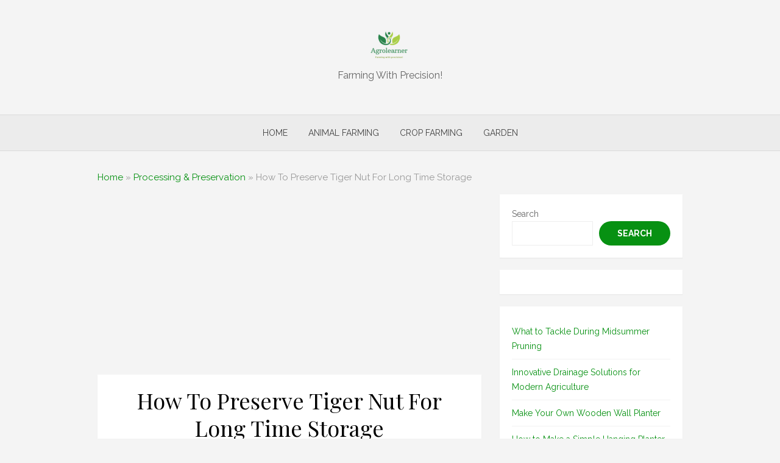

--- FILE ---
content_type: text/html; charset=UTF-8
request_url: https://agrolearner.com/how-to-preserve-tiger-nut-for-long-time-storage/
body_size: 35751
content:
<!DOCTYPE html><html lang="en-US" prefix="og: https://ogp.me/ns#"><head><meta charset="UTF-8"/>
<script>var __ezHttpConsent={setByCat:function(src,tagType,attributes,category,force,customSetScriptFn=null){var setScript=function(){if(force||window.ezTcfConsent[category]){if(typeof customSetScriptFn==='function'){customSetScriptFn();}else{var scriptElement=document.createElement(tagType);scriptElement.src=src;attributes.forEach(function(attr){for(var key in attr){if(attr.hasOwnProperty(key)){scriptElement.setAttribute(key,attr[key]);}}});var firstScript=document.getElementsByTagName(tagType)[0];firstScript.parentNode.insertBefore(scriptElement,firstScript);}}};if(force||(window.ezTcfConsent&&window.ezTcfConsent.loaded)){setScript();}else if(typeof getEzConsentData==="function"){getEzConsentData().then(function(ezTcfConsent){if(ezTcfConsent&&ezTcfConsent.loaded){setScript();}else{console.error("cannot get ez consent data");force=true;setScript();}});}else{force=true;setScript();console.error("getEzConsentData is not a function");}},};</script>
<script>var ezTcfConsent=window.ezTcfConsent?window.ezTcfConsent:{loaded:false,store_info:false,develop_and_improve_services:false,measure_ad_performance:false,measure_content_performance:false,select_basic_ads:false,create_ad_profile:false,select_personalized_ads:false,create_content_profile:false,select_personalized_content:false,understand_audiences:false,use_limited_data_to_select_content:false,};function getEzConsentData(){return new Promise(function(resolve){document.addEventListener("ezConsentEvent",function(event){var ezTcfConsent=event.detail.ezTcfConsent;resolve(ezTcfConsent);});});}</script>
<script>if(typeof _setEzCookies!=='function'){function _setEzCookies(ezConsentData){var cookies=window.ezCookieQueue;for(var i=0;i<cookies.length;i++){var cookie=cookies[i];if(ezConsentData&&ezConsentData.loaded&&ezConsentData[cookie.tcfCategory]){document.cookie=cookie.name+"="+cookie.value;}}}}
window.ezCookieQueue=window.ezCookieQueue||[];if(typeof addEzCookies!=='function'){function addEzCookies(arr){window.ezCookieQueue=[...window.ezCookieQueue,...arr];}}
addEzCookies([]);if(window.ezTcfConsent&&window.ezTcfConsent.loaded){_setEzCookies(window.ezTcfConsent);}else if(typeof getEzConsentData==="function"){getEzConsentData().then(function(ezTcfConsent){if(ezTcfConsent&&ezTcfConsent.loaded){_setEzCookies(window.ezTcfConsent);}else{console.error("cannot get ez consent data");_setEzCookies(window.ezTcfConsent);}});}else{console.error("getEzConsentData is not a function");_setEzCookies(window.ezTcfConsent);}</script>
<script data-ezscrex='false' data-cfasync='false' data-pagespeed-no-defer>var __ez=__ez||{};__ez.stms=Date.now();__ez.evt={};__ez.script={};__ez.ck=__ez.ck||{};__ez.template={};__ez.template.isOrig=true;__ez.queue=__ez.queue||function(){var e=0,i=0,t=[],n=!1,o=[],r=[],s=!0,a=function(e,i,n,o,r,s,a){var l=arguments.length>7&&void 0!==arguments[7]?arguments[7]:window,d=this;this.name=e,this.funcName=i,this.parameters=null===n?null:w(n)?n:[n],this.isBlock=o,this.blockedBy=r,this.deleteWhenComplete=s,this.isError=!1,this.isComplete=!1,this.isInitialized=!1,this.proceedIfError=a,this.fWindow=l,this.isTimeDelay=!1,this.process=function(){f("... func = "+e),d.isInitialized=!0,d.isComplete=!0,f("... func.apply: "+e);var i=d.funcName.split("."),n=null,o=this.fWindow||window;i.length>3||(n=3===i.length?o[i[0]][i[1]][i[2]]:2===i.length?o[i[0]][i[1]]:o[d.funcName]),null!=n&&n.apply(null,this.parameters),!0===d.deleteWhenComplete&&delete t[e],!0===d.isBlock&&(f("----- F'D: "+d.name),m())}},l=function(e,i,t,n,o,r,s){var a=arguments.length>7&&void 0!==arguments[7]?arguments[7]:window,l=this;this.name=e,this.path=i,this.async=o,this.defer=r,this.isBlock=t,this.blockedBy=n,this.isInitialized=!1,this.isError=!1,this.isComplete=!1,this.proceedIfError=s,this.fWindow=a,this.isTimeDelay=!1,this.isPath=function(e){return"/"===e[0]&&"/"!==e[1]},this.getSrc=function(e){return void 0!==window.__ezScriptHost&&this.isPath(e)&&"banger.js"!==this.name?window.__ezScriptHost+e:e},this.process=function(){l.isInitialized=!0,f("... file = "+e);var i=this.fWindow?this.fWindow.document:document,t=i.createElement("script");t.src=this.getSrc(this.path),!0===o?t.async=!0:!0===r&&(t.defer=!0),t.onerror=function(){var e={url:window.location.href,name:l.name,path:l.path,user_agent:window.navigator.userAgent};"undefined"!=typeof _ezaq&&(e.pageview_id=_ezaq.page_view_id);var i=encodeURIComponent(JSON.stringify(e)),t=new XMLHttpRequest;t.open("GET","//g.ezoic.net/ezqlog?d="+i,!0),t.send(),f("----- ERR'D: "+l.name),l.isError=!0,!0===l.isBlock&&m()},t.onreadystatechange=t.onload=function(){var e=t.readyState;f("----- F'D: "+l.name),e&&!/loaded|complete/.test(e)||(l.isComplete=!0,!0===l.isBlock&&m())},i.getElementsByTagName("head")[0].appendChild(t)}},d=function(e,i){this.name=e,this.path="",this.async=!1,this.defer=!1,this.isBlock=!1,this.blockedBy=[],this.isInitialized=!0,this.isError=!1,this.isComplete=i,this.proceedIfError=!1,this.isTimeDelay=!1,this.process=function(){}};function c(e,i,n,s,a,d,c,u,f){var m=new l(e,i,n,s,a,d,c,f);!0===u?o[e]=m:r[e]=m,t[e]=m,h(m)}function h(e){!0!==u(e)&&0!=s&&e.process()}function u(e){if(!0===e.isTimeDelay&&!1===n)return f(e.name+" blocked = TIME DELAY!"),!0;if(w(e.blockedBy))for(var i=0;i<e.blockedBy.length;i++){var o=e.blockedBy[i];if(!1===t.hasOwnProperty(o))return f(e.name+" blocked = "+o),!0;if(!0===e.proceedIfError&&!0===t[o].isError)return!1;if(!1===t[o].isComplete)return f(e.name+" blocked = "+o),!0}return!1}function f(e){var i=window.location.href,t=new RegExp("[?&]ezq=([^&#]*)","i").exec(i);"1"===(t?t[1]:null)&&console.debug(e)}function m(){++e>200||(f("let's go"),p(o),p(r))}function p(e){for(var i in e)if(!1!==e.hasOwnProperty(i)){var t=e[i];!0===t.isComplete||u(t)||!0===t.isInitialized||!0===t.isError?!0===t.isError?f(t.name+": error"):!0===t.isComplete?f(t.name+": complete already"):!0===t.isInitialized&&f(t.name+": initialized already"):t.process()}}function w(e){return"[object Array]"==Object.prototype.toString.call(e)}return window.addEventListener("load",(function(){setTimeout((function(){n=!0,f("TDELAY -----"),m()}),5e3)}),!1),{addFile:c,addFileOnce:function(e,i,n,o,r,s,a,l,d){t[e]||c(e,i,n,o,r,s,a,l,d)},addDelayFile:function(e,i){var n=new l(e,i,!1,[],!1,!1,!0);n.isTimeDelay=!0,f(e+" ...  FILE! TDELAY"),r[e]=n,t[e]=n,h(n)},addFunc:function(e,n,s,l,d,c,u,f,m,p){!0===c&&(e=e+"_"+i++);var w=new a(e,n,s,l,d,u,f,p);!0===m?o[e]=w:r[e]=w,t[e]=w,h(w)},addDelayFunc:function(e,i,n){var o=new a(e,i,n,!1,[],!0,!0);o.isTimeDelay=!0,f(e+" ...  FUNCTION! TDELAY"),r[e]=o,t[e]=o,h(o)},items:t,processAll:m,setallowLoad:function(e){s=e},markLoaded:function(e){if(e&&0!==e.length){if(e in t){var i=t[e];!0===i.isComplete?f(i.name+" "+e+": error loaded duplicate"):(i.isComplete=!0,i.isInitialized=!0)}else t[e]=new d(e,!0);f("markLoaded dummyfile: "+t[e].name)}},logWhatsBlocked:function(){for(var e in t)!1!==t.hasOwnProperty(e)&&u(t[e])}}}();__ez.evt.add=function(e,t,n){e.addEventListener?e.addEventListener(t,n,!1):e.attachEvent?e.attachEvent("on"+t,n):e["on"+t]=n()},__ez.evt.remove=function(e,t,n){e.removeEventListener?e.removeEventListener(t,n,!1):e.detachEvent?e.detachEvent("on"+t,n):delete e["on"+t]};__ez.script.add=function(e){var t=document.createElement("script");t.src=e,t.async=!0,t.type="text/javascript",document.getElementsByTagName("head")[0].appendChild(t)};__ez.dot=__ez.dot||{};__ez.queue.addFileOnce('/detroitchicago/boise.js', '//go.ezodn.com/detroitchicago/boise.js?gcb=195-0&cb=5', true, [], true, false, true, false);__ez.queue.addFileOnce('/parsonsmaize/abilene.js', '//go.ezodn.com/parsonsmaize/abilene.js?gcb=195-0&cb=dc112bb7ea', true, [], true, false, true, false);__ez.queue.addFileOnce('/parsonsmaize/mulvane.js', '//go.ezodn.com/parsonsmaize/mulvane.js?gcb=195-0&cb=e75e48eec0', true, ['/parsonsmaize/abilene.js'], true, false, true, false);__ez.queue.addFileOnce('/detroitchicago/birmingham.js', '//go.ezodn.com/detroitchicago/birmingham.js?gcb=195-0&cb=539c47377c', true, ['/parsonsmaize/abilene.js'], true, false, true, false);</script>
<script data-ezscrex="false" type="text/javascript" data-cfasync="false">window._ezaq = Object.assign({"ad_cache_level":0,"adpicker_placement_cnt":0,"ai_placeholder_cache_level":0,"ai_placeholder_placement_cnt":-1,"article_category":"Processing \u0026 Preservation","author":"David","domain":"agrolearner.com","domain_id":367832,"ezcache_level":0,"ezcache_skip_code":0,"has_bad_image":0,"has_bad_words":0,"is_sitespeed":0,"lt_cache_level":0,"publish_date":"2023-04-02","response_size":132505,"response_size_orig":126682,"response_time_orig":0,"template_id":48,"url":"https://agrolearner.com/how-to-preserve-tiger-nut-for-long-time-storage/","word_count":0,"worst_bad_word_level":0}, typeof window._ezaq !== "undefined" ? window._ezaq : {});__ez.queue.markLoaded('ezaqBaseReady');</script>
<script type='text/javascript' data-ezscrex='false' data-cfasync='false'>
window.ezAnalyticsStatic = true;
window._ez_send_requests_through_ezoic = true;window.ezWp = true;
function analyticsAddScript(script) {
	var ezDynamic = document.createElement('script');
	ezDynamic.type = 'text/javascript';
	ezDynamic.innerHTML = script;
	document.head.appendChild(ezDynamic);
}
function getCookiesWithPrefix() {
    var allCookies = document.cookie.split(';');
    var cookiesWithPrefix = {};

    for (var i = 0; i < allCookies.length; i++) {
        var cookie = allCookies[i].trim();

        for (var j = 0; j < arguments.length; j++) {
            var prefix = arguments[j];
            if (cookie.indexOf(prefix) === 0) {
                var cookieParts = cookie.split('=');
                var cookieName = cookieParts[0];
                var cookieValue = cookieParts.slice(1).join('=');
                cookiesWithPrefix[cookieName] = decodeURIComponent(cookieValue);
                break; // Once matched, no need to check other prefixes
            }
        }
    }

    return cookiesWithPrefix;
}
function productAnalytics() {
	var d = {"dhh":"//go.ezodn.com","pr":[6],"omd5":"03056c452854db9aeba9d3b96c2c39b5","nar":"risk score"};
	d.u = _ezaq.url;
	d.p = _ezaq.page_view_id;
	d.v = _ezaq.visit_uuid;
	d.ab = _ezaq.ab_test_id;
	d.e = JSON.stringify(_ezaq);
	d.ref = document.referrer;
	d.c = getCookiesWithPrefix('active_template', 'ez', 'lp_');
	if(typeof ez_utmParams !== 'undefined') {
		d.utm = ez_utmParams;
	}

	var dataText = JSON.stringify(d);
	var xhr = new XMLHttpRequest();
	xhr.open('POST','//g.ezoic.net/ezais/analytics?cb=1', true);
	xhr.onload = function () {
		if (xhr.status!=200) {
            return;
		}

        if(document.readyState !== 'loading') {
            analyticsAddScript(xhr.response);
            return;
        }

        var eventFunc = function() {
            if(document.readyState === 'loading') {
                return;
            }
            document.removeEventListener('readystatechange', eventFunc, false);
            analyticsAddScript(xhr.response);
        };

        document.addEventListener('readystatechange', eventFunc, false);
	};
	xhr.setRequestHeader('Content-Type','text/plain');
	xhr.send(dataText);
}
__ez.queue.addFunc("productAnalytics", "productAnalytics", null, true, ['ezaqBaseReady'], false, false, false, true);
</script><base href="https://agrolearner.com/how-to-preserve-tiger-nut-for-long-time-storage/"/>
	
	<!-- Meta Pixel Code -->
<script>
!function(f,b,e,v,n,t,s)
{if(f.fbq)return;n=f.fbq=function(){n.callMethod?
n.callMethod.apply(n,arguments):n.queue.push(arguments)};
if(!f._fbq)f._fbq=n;n.push=n;n.loaded=!0;n.version='2.0';
n.queue=[];t=b.createElement(e);t.async=!0;
t.src=v;s=b.getElementsByTagName(e)[0];
s.parentNode.insertBefore(t,s)}(window, document,'script',
'https://connect.facebook.net/en_US/fbevents.js');
fbq('init', '618924587090530');
fbq('track', 'PageView');
</script>
<noscript><img height="1" width="1" style="display:none"
src="https://www.facebook.com/tr?id=618924587090530&ev=PageView&noscript=1"
/></noscript>
<!-- End Meta Pixel Code -->
	
	
	<meta name="viewport" content="width=device-width, initial-scale=1"/>
	<link rel="profile" href="https://gmpg.org/xfn/11" />
		<link rel="pingback" href="https://agrolearner.com/xmlrpc.php"/>
		<script>var et_site_url='https://agrolearner.com';var et_post_id='2587';function et_core_page_resource_fallback(a,b){"undefined"===typeof b&&(b=a.sheet.cssRules&&0===a.sheet.cssRules.length);b&&(a.onerror=null,a.onload=null,a.href?a.href=et_site_url+"/?et_core_page_resource="+a.id+et_post_id:a.src&&(a.src=et_site_url+"/?et_core_page_resource="+a.id+et_post_id))}
</script>    <style>
        .pro-wccp:before {
            content: "\f160";
            top: 3px;
        }
        .pro-wccp:before{
            color:#02CA03 !important
        }
        .pro-wccp {
            transform: rotate(45deg);
        }
    </style>
    <script id="wccp_pro_disable_selection">

var image_save_msg = 'You are not allowed to save images!';

var no_menu_msg = 'Context menu disabled!';

var smessage = "Alert: Content selection is disabled!!";


"use strict";
/* This because search property "includes" does not supported by IE*/
if (!String.prototype.includes) {
String.prototype.includes = function(search, start) {
  if (typeof start !== 'number') {
	start = 0;
  }

  if (start + search.length > this.length) {
	return false;
  } else {
	return this.indexOf(search, start) !== -1;
  }
};
}
/*////////////////////////////////////*/
let canCall = true;

function call_disable_copy_WithDelay(e) {
  if (canCall) {
    canCall = false;
    disable_copy(e);
    setTimeout(() => {
      canCall = true;
    }, 1000);
  }
}

function disable_copy(e)
{
	window.wccp_pro_iscontenteditable_flag = false;
	
	wccp_pro_log_to_console_if_allowed("disable_copy");
	
	var e = e || window.event; // also there is no e.target property in IE. instead IE uses window.event.srcElement
  	
	var target = e.target || e.srcElement;

	var elemtype = e.target.nodeName;
	
	elemtype = elemtype.toUpperCase();
	
	if (apply_class_exclusion(e) == "Yes") return true;

	if(wccp_pro_iscontenteditable(e) == true) {return true;}
	
	if(is_content_editable_element(current_clicked_element) == true)
	{
		return true;
	}
	else
	{
		if (smessage !== "" && e.detail == 2)
			show_wccp_pro_message(smessage);
		
		if (isSafari)
		{
			return true;
		}
		else
		{
			//wccp_pro_clear_any_selection();
			
			return false;
		}
	}
	
	/*disable context menu when shift + right click is pressed*/
	var shiftPressed = 0;
	
	var evt = e?e:window.event;
	
	if (parseInt(navigator.appVersion)>3) {
		
		if (document.layers && navigator.appName=="Netscape")
			
			shiftPressed = (e.modifiers-0>3);
			
		else
			
			shiftPressed = e.shiftKey;
			
		if (shiftPressed) {
			
			if (smessage !== "") show_wccp_pro_message(smessage);
			
			var isFirefox = typeof InstallTrigger !== 'undefined';   /* Firefox 1.0+ */
			
			if (isFirefox) {
			evt.cancelBubble = true;
			if (evt.stopPropagation) evt.stopPropagation();
			if (evt.preventDefault()) evt.preventDefault();
			show_wccp_pro_message (smessage);
			wccp_pro_clear_any_selection();
			return false;
			}
			
			wccp_pro_clear_any_selection();
			return false;
		}
	}
	
	if(e.which === 2 ){
	var clickedTag_a = (e==null) ? event.srcElement.tagName : e.target.tagName;
	   show_wccp_pro_message(smessage);
       wccp_pro_clear_any_selection(); return false;
    }
	var isSafari = /Safari/.test(navigator.userAgent) && /Apple Computer/.test(navigator.vendor);
	var checker_IMG = 'checked';
	if (elemtype == "IMG" && checker_IMG == 'checked' && e.detail == 2) {show_wccp_pro_message(alertMsg_IMG);wccp_pro_clear_any_selection();return false;}

    //elemtype must be merged by elemtype checker on function disable_copy & disable_hot_keys
	if (is_content_editable_element(elemtype) == false)
	{
		if (smessage !== "" && e.detail == 2)
			show_wccp_pro_message(smessage);
		
		if (isSafari)
		{
			return true;
		}
		else
		{
			wccp_pro_clear_any_selection(); return false;
		}
	}
	else
	{
		return true;
	}
}
////////////////////////////
function disable_copy_ie()
{
	wccp_pro_log_to_console_if_allowed("disable_copy_ie_function_started");
	
	var e = e || window.event;
	/*also there is no e.target property in IE.*/
	/*instead IE uses window.event.srcElement*/
  	var target = e.target || e.srcElement;
	
	var elemtype = window.event.srcElement.nodeName;
	
	elemtype = elemtype.toUpperCase();

	if(wccp_pro_iscontenteditable(e) == true) return true;
	
	if (apply_class_exclusion(e) == "Yes") return true;
	
	if (elemtype == "IMG") {show_wccp_pro_message(alertMsg_IMG);return false;}
	
	//elemtype must be merged by elemtype checker on function disable_copy & disable_hot_keys
	if (is_content_editable_element(elemtype) == false)
	{
		return false;
	}
}
function disable_drag_text(e)
{
	wccp_pro_log_to_console_if_allowed("disable_drag_text");
	
	/*var isSafari = /Safari/.test(navigator.userAgent) && /Apple Computer/.test(navigator.vendor);*/
	/*if (isSafari) {show_wccp_pro_message(alertMsg_IMG);return false;}*/
	
	var e = e || window.event; // also there is no e.target property in IE. instead IE uses window.event.srcElement*/
  	
	var target = e.target || e.srcElement;
	
	/*For contenteditable tags*/
	
	if (apply_class_exclusion(e) == "Yes") return true;

	var elemtype = e.target.nodeName;
	
	elemtype = elemtype.toUpperCase();
	
	var disable_drag_text_drop = 'checked';
	
	if (disable_drag_text_drop != "checked")  return true;
	
	if (window.location.href.indexOf("/user/") > -1) {
      return true; /*To allow users to drag & drop images when editing thier profiles*/
    }
	
	return false;
}

/*/////////////////special for safari Start////////////////*/
var onlongtouch;

var timer;

var touchduration = 1000; /*length of time we want the user to touch before we do something*/

var elemtype = "";

function touchstart(e)
{
	wccp_pro_log_to_console_if_allowed("touchstart");
	
	e = e || window.event;// also there is no e.target property in IE. instead IE uses window.event.srcElement
	
	var target = e.target || e.srcElement;

	var elemtype = e.target.nodeName;
	
	elemtype = elemtype.toUpperCase();
	
	//if (elemtype == "A") return;

	if (apply_class_exclusion(elemtype) == 'Yes') return;
	/*also there is no e.target property in IE.*/
	/*instead IE uses window.event.srcElement*/
	
	if(!wccp_pro_is_passive()) e.preventDefault();
	if (!timer) {
		timer = setTimeout(onlongtouch, touchduration);
	}
}

function touchend()
{
	wccp_pro_log_to_console_if_allowed("touchend");
	
    /*stops short touches from firing the event*/
    if (timer) {
        clearTimeout(timer);
        timer = null;
    }
	onlongtouch();
}

onlongtouch = function(e)/*this will clear the current selection if any_not_editable_thing selected*/
{
	wccp_pro_log_to_console_if_allowed("onlongtouch");
	
	if (is_content_editable_element(elemtype) == false)
	{
		if (window.getSelection) {
			if (window.getSelection().empty) { /*Chrome*/
			window.getSelection().empty();
			} else if (window.getSelection().removeAllRanges) {  /*Firefox*/
			window.getSelection().removeAllRanges();
			}
		} else if (document.selection) {  /*IE?*/
			var textRange = document.body.createTextRange();
			textRange.moveToElementText(element);
			textRange.select();

			document.selection.empty();
		}
		return false;
	}
};

document.addEventListener("DOMContentLoaded", function(event)
	{ 
		window.addEventListener("touchstart", touchstart, false);
		window.addEventListener("touchend", touchend, false);
	});


function wccp_pro_is_passive()
{
	wccp_pro_log_to_console_if_allowed("wccp_pro_is_passive");
	
	var cold = false,
	hike = function() {};

	try {
	var aid = Object.defineProperty({}, 'passive', {
	get() {cold = true}
	});
	window.addEventListener('test', hike, aid);
	window.removeEventListener('test', hike, aid);
	} catch (e) {}

	return cold;
}
/*/////////////////////////////////////////////////////////////////*/
function reEnable()
{
	return true;
}

if(navigator.userAgent.indexOf('MSIE')==-1) //If not IE
{
	document.ondragstart = disable_drag_text;
	document.onselectstart = call_disable_copy_WithDelay;
	document.onselectionchange = call_disable_copy_WithDelay;
	//document.onmousedown = disable_copy;
	//document.addEventListener('click', disable_copy, false);
	//document.addEventListener('click', set_current_clicked_element, false);
	document.addEventListener('mousedown', set_current_clicked_element, false);
	//document.onclick = reEnable;
}else
{
	document.onselectstart = disable_copy_ie;
}

var current_clicked_element = "";

var current_clicked_object = null;

function set_current_clicked_element(e)
{
	var e = e || window.event; // also there is no e.target property in IE. instead IE uses window.event.srcElement
  	
	var target = e.target || e.srcElement;

	var elemtype = e.target.nodeName;
	
	elemtype = elemtype.toUpperCase();
	
	current_clicked_element = elemtype;
	
	wccp_pro_log_to_console_if_allowed("current_clicked_element = " + current_clicked_element, arguments.callee.name);
}
</script>
	<script id="wccp_pro_css_disable_selection">
	function wccp_pro_msieversion() 
		{
			var ua = window.navigator.userAgent;
			var msie = ua.indexOf("MSIE");
			var msie2 = ua.indexOf("Edge");
			var msie3 = ua.indexOf("Trident");

		if (msie > -1 || msie2 > -1 || msie3 > -1) // If Internet Explorer, return version number
		{
			return "IE";
		}
		else  // If another browser, return 0
		{
			return "otherbrowser";
		}
	}
    
	var e = document.getElementsByTagName('H1')[0];
	if(e && wccp_pro_msieversion() == "IE")
	{
		e.setAttribute('unselectable',"on");
	}
	</script>
<script id="wccp_pro_disable_hot_keys">
/*****************For contenteditable tags***************/
var wccp_pro_iscontenteditable_flag = false;

function wccp_pro_iscontenteditable(e)
{
	var e = e || window.event; // also there is no e.target property in IE. instead IE uses window.event.srcElement
  	
	var target = e.target || e.srcElement;
	
	var iscontenteditable = "false";
		
	if(typeof target.getAttribute!="undefined" )
	{
		iscontenteditable = target.getAttribute("contenteditable"); // Return true or false as string
		
		if(typeof target.hasAttribute!="undefined")
		{
			if(target.hasAttribute("contenteditable"))
				iscontenteditable = true;
		}
	}
	
	wccp_pro_log_to_console_if_allowed("iscontenteditable:" + iscontenteditable);
	
	var iscontenteditable2 = false;
	
	if(typeof target.isContentEditable!="undefined" ) iscontenteditable2 = target.isContentEditable; // Return true or false as boolean

	if(target.parentElement !=null) iscontenteditable2 = target.parentElement.isContentEditable;
	
	if (iscontenteditable == "true" || iscontenteditable == true || iscontenteditable2 == true)
	{
		if(typeof target.style!="undefined" ) target.style.cursor = "text";
		
		wccp_pro_iscontenteditable_flag = true;
		
		wccp_pro_log_to_console_if_allowed("wccp_pro_iscontenteditable: true");
		
		return true;
	}
	wccp_pro_log_to_console_if_allowed("wccp_pro_iscontenteditable: false");
}
/******************************************************/
function wccp_pro_clear_any_selection()
{
	if(window.wccp_pro_iscontenteditable_flag == true) return;
	
	wccp_pro_log_to_console_if_allowed("wccp_pro_clear_any_selection");
	
	var myName = wccp_pro_clear_any_selection.caller.toString();
	
	myName = myName.substr('function '.length);
	
	myName = myName.substr(0, myName.indexOf('('));

	wccp_pro_log_to_console_if_allowed("called_by: " + myName);
	
	if (window.getSelection)
	{
		if (window.getSelection().empty)
		{  // Chrome
			window.getSelection().empty();
		} else if (window.getSelection().removeAllRanges) 
		{  // Firefox
			window.getSelection().removeAllRanges();
		}
	} else if (document.selection)
	{  // IE?
		document.selection.empty();
	}
	
	//show_wccp_pro_message("You are not allowed to make this operation");
}


/*Is content_editable element*/
function is_content_editable_element(element_name = "")
{
	if (element_name == "TEXT" || element_name == "#TEXT" || element_name == "TEXTAREA" || element_name == "INPUT" || element_name == "PASSWORD" || element_name == "SELECT" || element_name == "OPTION" || element_name == "EMBED" || element_name == "CODE" || element_name == "CODEBLOCK_WCCP")
	{
		wccp_pro_log_to_console_if_allowed("is_content_editable_element: true >>" + element_name);
		
		return true;
	}
	wccp_pro_log_to_console_if_allowed("is_content_editable_element: false >>" + element_name);
	
	return false;
}
/*Is selection enabled element*/
/*
function is_selection_enabled_element(element_name = "")
{
	if (is_content_editable_element == true)
	{
		wccp_pro_log_to_console_if_allowed("is_selection_enabled_element: true >>" + element_name);
		
		return true;
	}
	wccp_pro_log_to_console_if_allowed("is_selection_enabled_element: false >>" + element_name);
	
	return false;
}
*/
/*Hot keys function  */
function disable_hot_keys(e)
{
	wccp_pro_log_to_console_if_allowed("disable_hot_keys");
	
	e = e || window.event;
	
	//console.log(e);
	
	if (!e) return;
	
	var key;

		if(window.event)
			  key = window.event.keyCode;     /*IE*/
		else if (e.hasOwnProperty("which")) key = e.which;     /*firefox (97)*/

	wccp_pro_log_to_console_if_allowed("Data:", key);
	
			
		if (key == 123 || (e.ctrlKey && e.shiftKey && e.keyCode == 'J'.charCodeAt(0)) )//F12 chrome developer key disable
		{
			show_wccp_pro_message('You are not allowed to do this action on the current page!!');
			
			return false;
		}
		
	var elemtype = e.target.tagName;
	
	elemtype = elemtype.toUpperCase();
	
	var sel = getSelectionTextAndContainerElement();
	
	if(elemtype == "BODY" && sel.text != "") elemtype = sel.containerElement.tagName; /* no need for it when tag name is BODY, so we get the selected text tag name */

	/*elemtype must be merged by elemtype checker on function disable_copy & disable_copy_ie*/
	if (is_content_editable_element(elemtype) == true)
	{
		elemtype = 'TEXT';
	}
	
	if(wccp_pro_iscontenteditable(e) == true) elemtype = 'TEXT';
	
		if (key == 44)/*For any emement type, text elemtype is not excluded here, (prntscr (44)*/
		{
			copyTextToClipboard("");
			show_wccp_pro_message('You are not allowed to do this action on the current page!!');
			return false;
		}	
	if (e.ctrlKey || e.metaKey)
	{
		if (elemtype!= 'TEXT' && (key == 97 || key == 99 || key == 120 || key == 26 || key == 43))
		{
			 show_wccp_pro_message('Alert: You are not allowed to copy content or view source');
			 return false;
		}
		if (elemtype!= 'TEXT')
		{
						
			if (key == 65)
			{
				show_wccp_pro_message('You are not allowed to do this action on the current page!!');
				return false;
			}			
						
			if (key == 67)
			{
				show_wccp_pro_message('You are not allowed to do this action on the current page!!');
				return false;
			}			
						
			if (key == 88)
			{
				show_wccp_pro_message('You are not allowed to do this action on the current page!!');
				return false;
			}			
						
			if (key == 86)
			{
				show_wccp_pro_message('You are not allowed to do this action on the current page!!');
				return false;
			}		}
				
		if (key == 85)
		{
			show_wccp_pro_message('You are not allowed to do this action on the current page!!');
			return false;
		}		
				if (key == 80)
		{
			show_wccp_pro_message('You are not allowed to do this action on the current page!!');
			return false;
		}		
				if (key == 44)
		{
			copyTextToClipboard("no");
			show_wccp_pro_message('You are not allowed to do this action on the current page!!');
			return false;
		}		
		
					if (key == 73)//F12 chrome developer key disable
			{
				show_wccp_pro_message('You are not allowed to do this action on the current page!!');
				return false;
			}
				
				
		if (key == 83)
		{
			show_wccp_pro_message('You are not allowed to do this action on the current page!!');
			return false;
		}    }
return true;
}


window.addEventListener('load', function (){
	if(window.Zepto || !window.jQuery) jQuery =  $;
	jQuery(document).ready(function() {
	  jQuery(document).bind("keyup keydown", disable_hot_keys);
	});
});

</script>
<style>
.wccp_pro_copy_code_button
{
	line-height: 6px;
	width: auto;
	font-size: 8pt;
	font-family: tahoma;
	margin-top: 1px;
	position:absolute;
	top:0;
	right:0;
	border-radius: 4px;
	opacity: 100%;
}
.wccp_pro_copy_code_button:hover
{
	opacity: 100%;
}

.wccp_pro_copy_code_button[disabled]
{
	opacity: 40%;
}
code,pre
{
	overflow: visible;
	white-space: pre-line;
}
</style>
<script id="wccp_pro_disable_Right_Click">

	function wccp_pro_nocontext(e)
	{
		wccp_pro_log_to_console_if_allowed("wccp_pro_nocontext function");
		
		const caller = wccp_pro_nocontext.caller;
		
		if (caller) wccp_pro_log_to_console_if_allowed("Caller function is: " + caller.name);
		
		e = e || window.event; // also there is no e.target property in IE. instead IE uses window.event.srcElement
		
		if (apply_class_exclusion(e) == 'Yes') return true;
		
		var exception_tags = 'NOTAG,';
		
		var clickedTag = (e==null) ? event.srcElement.tagName : e.target.tagName;
		
		wccp_pro_log_to_console_if_allowed("clickedTag: " + clickedTag);
		
		var target = e.target || e.srcElement;
		
		var parent_tag = ""; var parent_of_parent_tag = "";
		
		if(target.parentElement != null)
		{
			parent_tag = target.parentElement.tagName;
			
			if(target.parentElement.parentElement != null) parent_of_parent_tag = target.parentElement.parentElement.tagName;
		}
		
		var checker = 'checked';
		if ((clickedTag == "IMG" || clickedTag == "FIGURE" || clickedTag == "SVG" || clickedTag == "PROTECTEDIMGDIV") && checker == 'checked') {
			if (alertMsg_IMG != "")show_wccp_pro_message(alertMsg_IMG);
			return false;
		}else {exception_tags = exception_tags + 'IMG,';}
		
		checker = '';
		if ((clickedTag == "VIDEO" || clickedTag == "PROTECTEDWCCPVIDEO" || clickedTag == "EMBED") && checker == 'checked') {
			if (alertMsg_VIDEO != "")show_wccp_pro_message(alertMsg_VIDEO);
			return false;
		}else {exception_tags = exception_tags + 'VIDEO,PROTECTEDWCCPVIDEO,EMBED,';}
		
		checker = 'checked';
		if ((clickedTag == "A" || clickedTag == "TIME" || parent_tag == "A" || parent_of_parent_tag == "A") && checker == 'checked') {
			if (alertMsg_A != "")show_wccp_pro_message(alertMsg_A);
			return false;
		}else {exception_tags = exception_tags + 'A,';if(parent_tag == "A" || parent_of_parent_tag == "A") clickedTag = "A";}

		checker = 'checked';
		if ((clickedTag == "P" || clickedTag == "B" || clickedTag == "FONT" ||  clickedTag == "LI" || clickedTag == "UL" || clickedTag == "STRONG" || clickedTag == "OL" || clickedTag == "BLOCKQUOTE" || clickedTag == "TH" || clickedTag == "TR" || clickedTag == "TD" || clickedTag == "SPAN" || clickedTag == "EM" || clickedTag == "SMALL" || clickedTag == "I" || clickedTag == "BUTTON") && checker == 'checked') {
			if (alertMsg_PB != "")show_wccp_pro_message(alertMsg_PB);
			return false;
		}else {exception_tags = exception_tags + 'P,B,FONT,LI,UL,STRONG,OL,BLOCKQUOTE,TD,SPAN,EM,SMALL,I,BUTTON,';}
		
		checker = 'checked';
		if ((clickedTag == "INPUT" || clickedTag == "PASSWORD") && checker == 'checked') {
			if (alertMsg_INPUT != "")show_wccp_pro_message(alertMsg_INPUT);
			return false;
		}else {exception_tags = exception_tags + 'INPUT,PASSWORD,';}
		
		checker = 'checked';
		if ((clickedTag == "H1" || clickedTag == "H2" || clickedTag == "H3" || clickedTag == "H4" || clickedTag == "H5" || clickedTag == "H6" || clickedTag == "ASIDE" || clickedTag == "NAV") && checker == 'checked') {
			if (alertMsg_H != "")show_wccp_pro_message(alertMsg_H);
			return false;
		}else {exception_tags = exception_tags + 'H1,H2,H3,H4,H5,H6,';}
		
		checker = 'checked';
		if (clickedTag == "TEXTAREA" && checker == 'checked') {
			if (alertMsg_TEXTAREA != "")show_wccp_pro_message(alertMsg_TEXTAREA);
			return false;
		}else {exception_tags = exception_tags + 'TEXTAREA,';}
		
		checker = 'checked';
		if ((clickedTag == "DIV" || clickedTag == "BODY" || clickedTag == "HTML" || clickedTag == "ARTICLE" || clickedTag == "SECTION" || clickedTag == "NAV" || clickedTag == "HEADER" || clickedTag == "FOOTER") && checker == 'checked') {
			if (alertMsg_EmptySpaces != "")show_wccp_pro_message(alertMsg_EmptySpaces);
			return false;
		}
		else
		{
			if (exception_tags.indexOf(clickedTag)!=-1)
			{
				return true;
			}
			else
			return false;
		}
	}
	
	function disable_drag_images(e)
	{return;
		wccp_pro_log_to_console_if_allowed("disable_drag_images");
		
		var e = e || window.event; // also there is no e.target property in IE. instead IE uses window.event.srcElement
		
		var target = e.target || e.srcElement;
		
		//For contenteditable tags
		if (apply_class_exclusion(e) == "Yes") return true;

		var elemtype = e.target.nodeName;
		
		if (elemtype != "IMG") {return;}
		
		elemtype = elemtype.toUpperCase();
		
		var disable_drag_drop_images = 'checked';
		
		if (disable_drag_drop_images != "checked")  return true;
		
		if (window.location.href.indexOf("/user/") > -1) {
		  return true; //To allow users to drag & drop images when editing thier profiles
		}
		
		show_wccp_pro_message(alertMsg_IMG);
		
		return false;
	}
	
	var alertMsg_IMG = "Alert: Protected image";
	var alertMsg_A = "Alert: This link is protected";
	var alertMsg_PB = "Alert: Right click on text is disabled";
	var alertMsg_INPUT = "Alert: Right click is disabled";
	var alertMsg_H = "Alert: Right click on headlines is disabled";
	var alertMsg_TEXTAREA = "Alert: Right click is disabled";
	var alertMsg_EmptySpaces = "Alert: Right click on empty spaces is disabled";
	var alertMsg_VIDEO = "Alert: Right click on videos is disabled";
	//document.oncontextmenu=null;
	window.addEventListener('load', function (){
	if(window.Zepto || !window.jQuery) jQuery =  $;
	jQuery(document).ready(function(){
		jQuery(document).on('contextmenu', wccp_pro_nocontext);
	});
	});
	window.addEventListener('load', function (){
	if (typeof jQuery === 'undefined')
	{
		alert("no jquery");
		document.oncontextmenu = wccp_pro_nocontext;
		document.addEventListener("contextmenu",wccp_pro_nocontext);
		window.addEventListener("contextmenu",wccp_pro_nocontext);
	}
	});
</script>
	
	<script id="wccp_pro_disable_drag_images">
	document.ondragstart = disable_drag_images;
		window.addEventListener('load', function (){
			if(window.Zepto || !window.jQuery) jQuery =  $;
			jQuery(document).ready(function(){
				jQuery('img').each(function() {
					jQuery(this).attr('draggable', false);
				});
			});
		});
	</script>
	<style id="wccp_pro_style1">
		img{
			-moz-user-select: none;
			-webkit-user-select: none;
			-ms-user-select: none;
			-khtml-user-select: none;
			user-select: none;
			-webkit-user-drag: none;
		}
	</style>
<script>
// JavaScript to delete the cookie after 5 seconds
window.addEventListener("load", function() {
    setTimeout(function() {
        // To delete a cookie, set its expiry date in the past
        document.cookie = "my_insidewebsite_cookie=; expires=Thu, 01 Jan 1970 00:00:00 UTC; path=/;";
        console.log("Cookie deleted");
    }, 5000);
});
</script>
<script id="wccp_pro_class_exclusion">
function copyToClipboard(elem) {
	  // create hidden text element, if it doesn't already exist
    var targetId = "_wccp_pro_hiddenCopyText_";
    {
        // must use a temporary form element for the selection and copy
        target = document.getElementById(targetId);
        if (!target) {
            var target = document.createElement("textarea");
            target.style.position = "absolute";
            target.style.left = "-9999px";
            target.style.top = "0";
            target.id = targetId;
            document.body.appendChild(target);
        }
        target.textContent = elem.textContent;
    }
    // select the content
    var currentFocus = document.activeElement;
    target.focus();
    target.setSelectionRange(0, target.value.length);
    
    // copy the selection
    var succeed;
    try {
    	  succeed = document.execCommand("copy");
    } catch(e) {
        succeed = false;
    }

    // restore original focus
    if (currentFocus && typeof currentFocus.focus === "function") {
        currentFocus.focus();
    }
    
    
	// clear temporary content
	target.textContent = "";
	document.getElementsByTagName('span')[0].innerHTML = " ";
    return succeed;
}
/**************************************************/
function wccp_pro_log_to_console_if_allowed(data = "")
{//return;
	var myName = "";
	
	if(wccp_pro_log_to_console_if_allowed.caller != null) myName = wccp_pro_log_to_console_if_allowed.caller.toString();
	
	myName = myName.substr('function '.length);
	
	myName = myName.substr(0, myName.indexOf('('));
	
	}
/**************************************************/
function fallbackCopyTextToClipboard(text) {
  var textArea = document.createElement("textarea");
  textArea.value = text;
  document.body.appendChild(textArea);
  textArea.focus();
  textArea.select();

  try {
    var successful = document.execCommand("copy");
    var msg = successful ? "successful" : "unsuccessful";
    wccp_pro_log_to_console_if_allowed("Fallback: Copying text command was " + msg);
  } catch (err) {
    console.error("Fallback: Oops, unable to copy", err);
  }

  document.body.removeChild(textArea);
}
/*****************************************/
function copyTextToClipboard(text) {
  if (!navigator.clipboard) {
    fallbackCopyTextToClipboard(text);
    return;
  }
  navigator.clipboard.writeText(text).then(
    function() {
      console.log("Async: Copying to clipboard was successful!");
    },
    function(err) {
      console.error("Async: Could not copy text: ", err);
    }
  );
}
/*****************************************/
/*getSelectionTextAndContainerElement*/
function getSelectionTextAndContainerElement()
{
    var text = "", containerElement = null;
    if (typeof window.getSelection != "undefined") {
        var sel = window.getSelection();
        if (sel.rangeCount) {
            var node = sel.getRangeAt(0).commonAncestorContainer;
            containerElement = node.nodeType == 1 ? node : node.parentNode;
			if (typeof(containerElement.parentElement) != 'undefined') current_clicked_object = containerElement.parentElement;
            text = sel.toString();
        }
    } else if (typeof document.selection != "undefined" && document.selection.type != "Control")
	{
        var textRange = document.selection.createRange();
        containerElement = textRange.parentElement();
        text = textRange.text;
    }
    
	return {
        text: text,
        containerElement: containerElement
    };
}

function getSelectionParentElement() {
    var parentEl = null, sel;
	
    if (window.getSelection) {
        sel = window.getSelection();
        if (sel.rangeCount) {
            parentEl = sel.getRangeAt(0).commonAncestorContainer;
			//sel.getRangeAt(0).startContainer.parentNode;
            if (parentEl.nodeType != 1) {
                parentEl = parentEl.parentNode;
            }
        }
    } else if ( (sel = document.selection) && sel.type != "Control") {
        parentEl = sel.createRange().parentElement();
    }
	
	let arr = new Array();
	
	arr["nodeName"] = "cant_find_parent_element";
	
	if(parentEl != null)
		return parentEl;
	else
		return arr;
}
/*****************************************/
function sleep(ms) {
    return new Promise(resolve => setTimeout(resolve, ms));
}
/*****************************************/
</script>

<script id="apply_class_exclusion">
function apply_class_exclusion(e)
{
	wccp_pro_log_to_console_if_allowed(e);
	
	var my_return = 'No';
	
	var e = e || window.event; // also there is no e.target property in IE. instead IE uses window.event.srcElement
  	
	var target = e.target || e.srcElement || e || 'nothing';
	
	var excluded_classes = '' + '';
	
	var class_to_exclude = "";
	
	if(target.parentElement != null)
	{
		class_to_exclude = target.className + ' ' + target.parentElement.className || '';
	}else{
		class_to_exclude = target.className;
	}
	
	var class_to_exclude_array = Array();
	
	//console.log(class_to_exclude);
	
	if (typeof(class_to_exclude) != 'undefined') class_to_exclude_array = class_to_exclude.split(" ");
	
	//console.log (class_to_exclude_array);
	
	class_to_exclude_array.forEach(function(item)
	{
		if(item != '' && excluded_classes.indexOf(item)>=0)
		{
			//target.style.cursor = "text";
			
			//console.log ('Yes');
			
			my_return = 'Yes';
		}
	});

	try {
		class_to_exclude = target.parentElement.getAttribute('class') || target.parentElement.className || '';
		}
	catch(err) 
		{
		class_to_exclude = '';
		}
	
	if(class_to_exclude != '' && excluded_classes.indexOf(class_to_exclude)>=0)
	{
		//target.style.cursor = "text";
		my_return = 'Yes';
	}

	return my_return;
}
</script>
<style id="wccp_pro_style2" data-asas-style="">

	
	*[contenteditable] , [contenteditable] *,*[contenteditable="true"] , [contenteditable="true"] * { /* for contenteditable tags*/ , /* for tags inside contenteditable tags*/
	  -webkit-user-select: auto !important;
	  cursor: text !important;
	  user-select: text !important;
	  pointer-events: auto !important;
	}
	
	/*
	*[contenteditable]::selection, [contenteditable] *::selection, [contenteditable="true"]::selection, [contenteditable="true"] *::selection { background: Highlight !important; color: HighlightText !important;}
	*[contenteditable]::-moz-selection, [contenteditable="true"] *::-moz-selection { background: Highlight !important; color: HighlightText !important;}
	input::selection,textarea::selection, code::selection, code > *::selection { background: Highlight !important; color: HighlightText !important;}
	input::-moz-selection,textarea::-moz-selection, code::-moz-selection, code > *::-moz-selection { background: Highlight !important; color: HighlightText !important;}
	*/
	a{ cursor: pointer ; pointer-events: auto !important;}

	</style><style>TEXT,TEXTAREA,input[type="text"] {cursor: text !important; user-select: text !important;}</style>	<script id="wccp_pro_alert_message">
	window.addEventListener('DOMContentLoaded', function() {}); //This line to stop JS deffer function in wp-rockt pluign
	
	window.addEventListener('load', function (){
		// Create the first div element with the "oncontextmenu" attribute
		const wccp_pro_mask = document.createElement('div');
		wccp_pro_mask.setAttribute('oncontextmenu', 'return false;');
		wccp_pro_mask.setAttribute('id', 'wccp_pro_mask');

		// Create the second div element with the "msgmsg-box-wpcp hideme" classes
		const wpcp_error_message = document.createElement('div');
		wpcp_error_message.setAttribute('id', 'wpcp-error-message');
		wpcp_error_message.setAttribute('class', 'msgmsg-box-wpcp hideme');

		// Add a span element with the "error: " text inside the second div
		const error_span = document.createElement('span');
		error_span.innerText = 'error: ';
		wpcp_error_message.appendChild(error_span);

		// Add the error message text inside the second div
		const error_text = document.createTextNode('Alert: Content selection is disabled!!');
		wpcp_error_message.appendChild(error_text);

		// Add the div elements to the document body
		document.body.appendChild(wccp_pro_mask);
		document.body.appendChild(wpcp_error_message);
	});

	var timeout_result;
	function show_wccp_pro_message(smessage="", style="")
	{
		wccp_pro_log_to_console_if_allowed(smessage);
				
		timeout = 3000;
		
		if(style == "") style = "warning-wpcp";
		
		if (smessage !== "" && timeout!=0)
		{
			var smessage_text = smessage;
			jquery_fadeTo();
			document.getElementById("wpcp-error-message").innerHTML = smessage_text;
			document.getElementById("wpcp-error-message").className = "msgmsg-box-wpcp showme " + style;
			clearTimeout(timeout_result);
			timeout_result = setTimeout(hide_message, timeout);
		}
		else
		{
			clearTimeout(timeout_result);
			timeout_result = setTimeout(hide_message, timeout);
		}
	}
	function hide_message()
	{
		jquery_fadeOut();
		document.getElementById("wpcp-error-message").className = "msgmsg-box-wpcp warning-wpcp hideme";
	}
	function jquery_fadeTo()
	{
		try {
			jQuery("#wccp_pro_mask").fadeTo("slow", 0.3);
		}
		catch(err) {
			//alert(err.message);
			}
	}
	function jquery_fadeOut()
	{
		try {
			jQuery("#wccp_pro_mask").fadeOut( "slow" );
		}
		catch(err) {}
	}
	</script>
	<style>
	#wccp_pro_mask
	{
		position: absolute;
		bottom: 0;
		left: 0;
		position: fixed;
		right: 0;
		top: 0;
		background-color: #000;
		pointer-events: none;
		display: none;
		z-index: 10000;
		animation: 0.5s ease 0s normal none 1 running ngdialog-fadein;
		background: rgba(0, 0, 0, 0.4) none repeat scroll 0 0;
	}
	#wpcp-error-message {
	    direction: ltr;
	    text-align: center;
	    transition: opacity 900ms ease 0s;
		pointer-events: none;
	    z-index: 99999999;
	}
	.hideme {
    	opacity:0;
    	visibility: hidden;
	}
	.showme {
    	opacity:1;
    	visibility: visible;
	}
	.msgmsg-box-wpcp {
		border-radius: 10px;
		color: #555555;
		font-family: Tahoma;
		font-size: 12px;
		margin: 10px !important;
		padding: 10px 36px !important;
		position: fixed;
		width: 255px;
		top: 50%;
		left: 50%;
		margin-top: -10px !important;
		margin-left: -130px !important;
	}
	.msgmsg-box-wpcp b {
		font-weight:bold;
	}
		.warning-wpcp {
		background:#ffecec url('https://agrolearner.com/wp-content/plugins/wccp-pro/images/warning.png') no-repeat 10px 50%;
		border:1px solid #f2bfbf;
		-webkit-box-shadow: 0px 0px 34px 2px #f2bfbf;
		-moz-box-shadow: 0px 0px 34px 2px #f2bfbf;
		box-shadow: 0px 0px 34px 2px #f2bfbf;
	}
	.success-wpcp {
		background: #fafafa url('https://agrolearner.com/wp-content/plugins/wccp-pro/images/success.png') no-repeat 10px 50%;
		border: 1px solid #00b38f;
		box-shadow: 0px 0px 34px 2px #adc;
	}
    </style>
	<style>img:is([sizes="auto" i], [sizes^="auto," i]) { contain-intrinsic-size: 3000px 1500px }</style>
	
<!-- Search Engine Optimization by Rank Math - https://rankmath.com/ -->
<title>How To Preserve Tiger Nut For Long Time Storage - Agrolearner.com</title>
<meta name="description" content="Here is a detailed information on How To Preserve Tiger Nut For Long Time Storage for those looking for guide on that."/>
<meta name="robots" content="follow, index, max-snippet:-1, max-video-preview:-1, max-image-preview:large"/>
<link rel="canonical" href="https://agrolearner.com/how-to-preserve-tiger-nut-for-long-time-storage/"/>
<meta property="og:locale" content="en_US"/>
<meta property="og:type" content="article"/>
<meta property="og:title" content="How To Preserve Tiger Nut For Long Time Storage - Agrolearner.com"/>
<meta property="og:description" content="Here is a detailed information on How To Preserve Tiger Nut For Long Time Storage for those looking for guide on that."/>
<meta property="og:url" content="https://agrolearner.com/how-to-preserve-tiger-nut-for-long-time-storage/"/>
<meta property="og:site_name" content="Agrolearner.com"/>
<meta property="article:publisher" content="https://www.facebook.com/profile.php?id=100089217999481"/>
<meta property="article:section" content="Processing &amp; Preservation"/>
<meta property="og:image" content="https://agrolearner.com/wp-content/uploads/2023/03/How-To-Preserve-Tiger-Nut-For-Long-Time-Storage.png"/>
<meta property="og:image:secure_url" content="https://agrolearner.com/wp-content/uploads/2023/03/How-To-Preserve-Tiger-Nut-For-Long-Time-Storage.png"/>
<meta property="og:image:width" content="745"/>
<meta property="og:image:height" content="421"/>
<meta property="og:image:alt" content="How To Preserve Tiger Nut For Long Time Storage"/>
<meta property="og:image:type" content="image/png"/>
<meta property="article:published_time" content="2023-04-03T01:24:37+00:00"/>
<meta name="twitter:card" content="summary_large_image"/>
<meta name="twitter:title" content="How To Preserve Tiger Nut For Long Time Storage - Agrolearner.com"/>
<meta name="twitter:description" content="Here is a detailed information on How To Preserve Tiger Nut For Long Time Storage for those looking for guide on that."/>
<meta name="twitter:image" content="https://agrolearner.com/wp-content/uploads/2023/03/How-To-Preserve-Tiger-Nut-For-Long-Time-Storage.png"/>
<meta name="twitter:label1" content="Written by"/>
<meta name="twitter:data1" content="David"/>
<meta name="twitter:label2" content="Time to read"/>
<meta name="twitter:data2" content="12 minutes"/>
<script type="application/ld+json" class="rank-math-schema">{"@context":"https://schema.org","@graph":[{"@type":["Person","Organization"],"@id":"https://agrolearner.com/#person","name":"Agrolearner.com","sameAs":["https://www.facebook.com/profile.php?id=100089217999481"],"logo":{"@type":"ImageObject","@id":"https://agrolearner.com/#logo","url":"https://agrolearner.com/wp-content/uploads/2023/11/cropped-Agro-logo-1.png","contentUrl":"https://agrolearner.com/wp-content/uploads/2023/11/cropped-Agro-logo-1.png","caption":"Agrolearner.com","inLanguage":"en-US","width":"100","height":"47"},"image":{"@type":"ImageObject","@id":"https://agrolearner.com/#logo","url":"https://agrolearner.com/wp-content/uploads/2023/11/cropped-Agro-logo-1.png","contentUrl":"https://agrolearner.com/wp-content/uploads/2023/11/cropped-Agro-logo-1.png","caption":"Agrolearner.com","inLanguage":"en-US","width":"100","height":"47"}},{"@type":"WebSite","@id":"https://agrolearner.com/#website","url":"https://agrolearner.com","name":"Agrolearner.com","alternateName":"AgroLearner","publisher":{"@id":"https://agrolearner.com/#person"},"inLanguage":"en-US"},{"@type":"ImageObject","@id":"https://agrolearner.com/wp-content/uploads/2023/03/How-To-Preserve-Tiger-Nut-For-Long-Time-Storage.png","url":"https://agrolearner.com/wp-content/uploads/2023/03/How-To-Preserve-Tiger-Nut-For-Long-Time-Storage.png","width":"745","height":"421","caption":"How To Preserve Tiger Nut For Long Time Storage","inLanguage":"en-US"},{"@type":"BreadcrumbList","@id":"https://agrolearner.com/how-to-preserve-tiger-nut-for-long-time-storage/#breadcrumb","itemListElement":[{"@type":"ListItem","position":"1","item":{"@id":"https://agrolearner.com","name":"Farming For Beginners | I Want To Be A Farmer Where Do I Start | Agrolearner.com"}},{"@type":"ListItem","position":"2","item":{"@id":"https://agrolearner.com/how-to-preserve-tiger-nut-for-long-time-storage/","name":"How To Preserve Tiger Nut For Long Time Storage"}}]},{"@type":"WebPage","@id":"https://agrolearner.com/how-to-preserve-tiger-nut-for-long-time-storage/#webpage","url":"https://agrolearner.com/how-to-preserve-tiger-nut-for-long-time-storage/","name":"How To Preserve Tiger Nut For Long Time Storage - Agrolearner.com","datePublished":"2023-04-03T01:24:37+00:00","dateModified":"2023-04-03T01:24:37+00:00","isPartOf":{"@id":"https://agrolearner.com/#website"},"primaryImageOfPage":{"@id":"https://agrolearner.com/wp-content/uploads/2023/03/How-To-Preserve-Tiger-Nut-For-Long-Time-Storage.png"},"inLanguage":"en-US","breadcrumb":{"@id":"https://agrolearner.com/how-to-preserve-tiger-nut-for-long-time-storage/#breadcrumb"}},{"@type":"Person","@id":"https://agrolearner.com/how-to-preserve-tiger-nut-for-long-time-storage/#author","name":"David","image":{"@type":"ImageObject","@id":"https://secure.gravatar.com/avatar/6e16569e429dfaf2e03d0781bd867933d84c706313e5296fa4e9d0b4cab563fd?s=96&amp;d=mm&amp;r=g","url":"https://secure.gravatar.com/avatar/6e16569e429dfaf2e03d0781bd867933d84c706313e5296fa4e9d0b4cab563fd?s=96&amp;d=mm&amp;r=g","caption":"David","inLanguage":"en-US"}},{"@type":"BlogPosting","headline":"How To Preserve Tiger Nut For Long Time Storage - Agrolearner.com","datePublished":"2023-04-03T01:24:37+00:00","dateModified":"2023-04-03T01:24:37+00:00","author":{"@id":"https://agrolearner.com/how-to-preserve-tiger-nut-for-long-time-storage/#author","name":"David"},"publisher":{"@id":"https://agrolearner.com/#person"},"description":"Here is a detailed information on How To Preserve Tiger Nut For Long Time Storage for those looking for guide on that.","name":"How To Preserve Tiger Nut For Long Time Storage - Agrolearner.com","@id":"https://agrolearner.com/how-to-preserve-tiger-nut-for-long-time-storage/#richSnippet","isPartOf":{"@id":"https://agrolearner.com/how-to-preserve-tiger-nut-for-long-time-storage/#webpage"},"image":{"@id":"https://agrolearner.com/wp-content/uploads/2023/03/How-To-Preserve-Tiger-Nut-For-Long-Time-Storage.png"},"inLanguage":"en-US","mainEntityOfPage":{"@id":"https://agrolearner.com/how-to-preserve-tiger-nut-for-long-time-storage/#webpage"}}]}</script>
<!-- /Rank Math WordPress SEO plugin -->

<link rel="dns-prefetch" href="//cdn.gravitec.net"/>
<link rel="dns-prefetch" href="//scripts.scriptwrapper.com"/>
<link rel="dns-prefetch" href="//fonts.googleapis.com"/>
		<!-- This site uses the Google Analytics by MonsterInsights plugin v9.9.0 - Using Analytics tracking - https://www.monsterinsights.com/ -->
							<script src="//www.googletagmanager.com/gtag/js?id=G-H3MTKVLR6H" data-cfasync="false" data-wpfc-render="false" type="text/javascript" async=""></script>
			<script data-cfasync="false" data-wpfc-render="false" type="text/javascript">
				var mi_version = '9.9.0';
				var mi_track_user = true;
				var mi_no_track_reason = '';
								var MonsterInsightsDefaultLocations = {"page_location":"https:\/\/agrolearner.com\/how-to-preserve-tiger-nut-for-long-time-storage\/"};
								if ( typeof MonsterInsightsPrivacyGuardFilter === 'function' ) {
					var MonsterInsightsLocations = (typeof MonsterInsightsExcludeQuery === 'object') ? MonsterInsightsPrivacyGuardFilter( MonsterInsightsExcludeQuery ) : MonsterInsightsPrivacyGuardFilter( MonsterInsightsDefaultLocations );
				} else {
					var MonsterInsightsLocations = (typeof MonsterInsightsExcludeQuery === 'object') ? MonsterInsightsExcludeQuery : MonsterInsightsDefaultLocations;
				}

								var disableStrs = [
										'ga-disable-G-H3MTKVLR6H',
									];

				/* Function to detect opted out users */
				function __gtagTrackerIsOptedOut() {
					for (var index = 0; index < disableStrs.length; index++) {
						if (document.cookie.indexOf(disableStrs[index] + '=true') > -1) {
							return true;
						}
					}

					return false;
				}

				/* Disable tracking if the opt-out cookie exists. */
				if (__gtagTrackerIsOptedOut()) {
					for (var index = 0; index < disableStrs.length; index++) {
						window[disableStrs[index]] = true;
					}
				}

				/* Opt-out function */
				function __gtagTrackerOptout() {
					for (var index = 0; index < disableStrs.length; index++) {
						document.cookie = disableStrs[index] + '=true; expires=Thu, 31 Dec 2099 23:59:59 UTC; path=/';
						window[disableStrs[index]] = true;
					}
				}

				if ('undefined' === typeof gaOptout) {
					function gaOptout() {
						__gtagTrackerOptout();
					}
				}
								window.dataLayer = window.dataLayer || [];

				window.MonsterInsightsDualTracker = {
					helpers: {},
					trackers: {},
				};
				if (mi_track_user) {
					function __gtagDataLayer() {
						dataLayer.push(arguments);
					}

					function __gtagTracker(type, name, parameters) {
						if (!parameters) {
							parameters = {};
						}

						if (parameters.send_to) {
							__gtagDataLayer.apply(null, arguments);
							return;
						}

						if (type === 'event') {
														parameters.send_to = monsterinsights_frontend.v4_id;
							var hookName = name;
							if (typeof parameters['event_category'] !== 'undefined') {
								hookName = parameters['event_category'] + ':' + name;
							}

							if (typeof MonsterInsightsDualTracker.trackers[hookName] !== 'undefined') {
								MonsterInsightsDualTracker.trackers[hookName](parameters);
							} else {
								__gtagDataLayer('event', name, parameters);
							}
							
						} else {
							__gtagDataLayer.apply(null, arguments);
						}
					}

					__gtagTracker('js', new Date());
					__gtagTracker('set', {
						'developer_id.dZGIzZG': true,
											});
					if ( MonsterInsightsLocations.page_location ) {
						__gtagTracker('set', MonsterInsightsLocations);
					}
										__gtagTracker('config', 'G-H3MTKVLR6H', {"forceSSL":"true","link_attribution":"true"} );
										window.gtag = __gtagTracker;										(function () {
						/* https://developers.google.com/analytics/devguides/collection/analyticsjs/ */
						/* ga and __gaTracker compatibility shim. */
						var noopfn = function () {
							return null;
						};
						var newtracker = function () {
							return new Tracker();
						};
						var Tracker = function () {
							return null;
						};
						var p = Tracker.prototype;
						p.get = noopfn;
						p.set = noopfn;
						p.send = function () {
							var args = Array.prototype.slice.call(arguments);
							args.unshift('send');
							__gaTracker.apply(null, args);
						};
						var __gaTracker = function () {
							var len = arguments.length;
							if (len === 0) {
								return;
							}
							var f = arguments[len - 1];
							if (typeof f !== 'object' || f === null || typeof f.hitCallback !== 'function') {
								if ('send' === arguments[0]) {
									var hitConverted, hitObject = false, action;
									if ('event' === arguments[1]) {
										if ('undefined' !== typeof arguments[3]) {
											hitObject = {
												'eventAction': arguments[3],
												'eventCategory': arguments[2],
												'eventLabel': arguments[4],
												'value': arguments[5] ? arguments[5] : 1,
											}
										}
									}
									if ('pageview' === arguments[1]) {
										if ('undefined' !== typeof arguments[2]) {
											hitObject = {
												'eventAction': 'page_view',
												'page_path': arguments[2],
											}
										}
									}
									if (typeof arguments[2] === 'object') {
										hitObject = arguments[2];
									}
									if (typeof arguments[5] === 'object') {
										Object.assign(hitObject, arguments[5]);
									}
									if ('undefined' !== typeof arguments[1].hitType) {
										hitObject = arguments[1];
										if ('pageview' === hitObject.hitType) {
											hitObject.eventAction = 'page_view';
										}
									}
									if (hitObject) {
										action = 'timing' === arguments[1].hitType ? 'timing_complete' : hitObject.eventAction;
										hitConverted = mapArgs(hitObject);
										__gtagTracker('event', action, hitConverted);
									}
								}
								return;
							}

							function mapArgs(args) {
								var arg, hit = {};
								var gaMap = {
									'eventCategory': 'event_category',
									'eventAction': 'event_action',
									'eventLabel': 'event_label',
									'eventValue': 'event_value',
									'nonInteraction': 'non_interaction',
									'timingCategory': 'event_category',
									'timingVar': 'name',
									'timingValue': 'value',
									'timingLabel': 'event_label',
									'page': 'page_path',
									'location': 'page_location',
									'title': 'page_title',
									'referrer' : 'page_referrer',
								};
								for (arg in args) {
																		if (!(!args.hasOwnProperty(arg) || !gaMap.hasOwnProperty(arg))) {
										hit[gaMap[arg]] = args[arg];
									} else {
										hit[arg] = args[arg];
									}
								}
								return hit;
							}

							try {
								f.hitCallback();
							} catch (ex) {
							}
						};
						__gaTracker.create = newtracker;
						__gaTracker.getByName = newtracker;
						__gaTracker.getAll = function () {
							return [];
						};
						__gaTracker.remove = noopfn;
						__gaTracker.loaded = true;
						window['__gaTracker'] = __gaTracker;
					})();
									} else {
										console.log("");
					(function () {
						function __gtagTracker() {
							return null;
						}

						window['__gtagTracker'] = __gtagTracker;
						window['gtag'] = __gtagTracker;
					})();
									}
			</script>
			
							<!-- / Google Analytics by MonsterInsights -->
		<script type="text/javascript">
/* <![CDATA[ */
window._wpemojiSettings = {"baseUrl":"https:\/\/s.w.org\/images\/core\/emoji\/16.0.1\/72x72\/","ext":".png","svgUrl":"https:\/\/s.w.org\/images\/core\/emoji\/16.0.1\/svg\/","svgExt":".svg","source":{"concatemoji":"https:\/\/agrolearner.com\/wp-includes\/js\/wp-emoji-release.min.js?ver=6.8.3"}};
/*! This file is auto-generated */
!function(s,n){var o,i,e;function c(e){try{var t={supportTests:e,timestamp:(new Date).valueOf()};sessionStorage.setItem(o,JSON.stringify(t))}catch(e){}}function p(e,t,n){e.clearRect(0,0,e.canvas.width,e.canvas.height),e.fillText(t,0,0);var t=new Uint32Array(e.getImageData(0,0,e.canvas.width,e.canvas.height).data),a=(e.clearRect(0,0,e.canvas.width,e.canvas.height),e.fillText(n,0,0),new Uint32Array(e.getImageData(0,0,e.canvas.width,e.canvas.height).data));return t.every(function(e,t){return e===a[t]})}function u(e,t){e.clearRect(0,0,e.canvas.width,e.canvas.height),e.fillText(t,0,0);for(var n=e.getImageData(16,16,1,1),a=0;a<n.data.length;a++)if(0!==n.data[a])return!1;return!0}function f(e,t,n,a){switch(t){case"flag":return n(e,"\ud83c\udff3\ufe0f\u200d\u26a7\ufe0f","\ud83c\udff3\ufe0f\u200b\u26a7\ufe0f")?!1:!n(e,"\ud83c\udde8\ud83c\uddf6","\ud83c\udde8\u200b\ud83c\uddf6")&&!n(e,"\ud83c\udff4\udb40\udc67\udb40\udc62\udb40\udc65\udb40\udc6e\udb40\udc67\udb40\udc7f","\ud83c\udff4\u200b\udb40\udc67\u200b\udb40\udc62\u200b\udb40\udc65\u200b\udb40\udc6e\u200b\udb40\udc67\u200b\udb40\udc7f");case"emoji":return!a(e,"\ud83e\udedf")}return!1}function g(e,t,n,a){var r="undefined"!=typeof WorkerGlobalScope&&self instanceof WorkerGlobalScope?new OffscreenCanvas(300,150):s.createElement("canvas"),o=r.getContext("2d",{willReadFrequently:!0}),i=(o.textBaseline="top",o.font="600 32px Arial",{});return e.forEach(function(e){i[e]=t(o,e,n,a)}),i}function t(e){var t=s.createElement("script");t.src=e,t.defer=!0,s.head.appendChild(t)}"undefined"!=typeof Promise&&(o="wpEmojiSettingsSupports",i=["flag","emoji"],n.supports={everything:!0,everythingExceptFlag:!0},e=new Promise(function(e){s.addEventListener("DOMContentLoaded",e,{once:!0})}),new Promise(function(t){var n=function(){try{var e=JSON.parse(sessionStorage.getItem(o));if("object"==typeof e&&"number"==typeof e.timestamp&&(new Date).valueOf()<e.timestamp+604800&&"object"==typeof e.supportTests)return e.supportTests}catch(e){}return null}();if(!n){if("undefined"!=typeof Worker&&"undefined"!=typeof OffscreenCanvas&&"undefined"!=typeof URL&&URL.createObjectURL&&"undefined"!=typeof Blob)try{var e="postMessage("+g.toString()+"("+[JSON.stringify(i),f.toString(),p.toString(),u.toString()].join(",")+"));",a=new Blob([e],{type:"text/javascript"}),r=new Worker(URL.createObjectURL(a),{name:"wpTestEmojiSupports"});return void(r.onmessage=function(e){c(n=e.data),r.terminate(),t(n)})}catch(e){}c(n=g(i,f,p,u))}t(n)}).then(function(e){for(var t in e)n.supports[t]=e[t],n.supports.everything=n.supports.everything&&n.supports[t],"flag"!==t&&(n.supports.everythingExceptFlag=n.supports.everythingExceptFlag&&n.supports[t]);n.supports.everythingExceptFlag=n.supports.everythingExceptFlag&&!n.supports.flag,n.DOMReady=!1,n.readyCallback=function(){n.DOMReady=!0}}).then(function(){return e}).then(function(){var e;n.supports.everything||(n.readyCallback(),(e=n.source||{}).concatemoji?t(e.concatemoji):e.wpemoji&&e.twemoji&&(t(e.twemoji),t(e.wpemoji)))}))}((window,document),window._wpemojiSettings);
/* ]]> */
</script>
<link rel="stylesheet" id="litespeed-cache-dummy-css" href="https://agrolearner.com/wp-content/plugins/litespeed-cache/assets/css/litespeed-dummy.css?ver=6.8.3" type="text/css" media="all"/>
<style id="wp-emoji-styles-inline-css" type="text/css">

	img.wp-smiley, img.emoji {
		display: inline !important;
		border: none !important;
		box-shadow: none !important;
		height: 1em !important;
		width: 1em !important;
		margin: 0 0.07em !important;
		vertical-align: -0.1em !important;
		background: none !important;
		padding: 0 !important;
	}
</style>
<link rel="stylesheet" id="wp-block-library-css" href="https://agrolearner.com/wp-includes/css/dist/block-library/style.min.css?ver=6.8.3" type="text/css" media="all"/>
<style id="classic-theme-styles-inline-css" type="text/css">
/*! This file is auto-generated */
.wp-block-button__link{color:#fff;background-color:#32373c;border-radius:9999px;box-shadow:none;text-decoration:none;padding:calc(.667em + 2px) calc(1.333em + 2px);font-size:1.125em}.wp-block-file__button{background:#32373c;color:#fff;text-decoration:none}
</style>
<link rel="stylesheet" id="wp-components-css" href="https://agrolearner.com/wp-includes/css/dist/components/style.min.css?ver=6.8.3" type="text/css" media="all"/>
<link rel="stylesheet" id="wp-preferences-css" href="https://agrolearner.com/wp-includes/css/dist/preferences/style.min.css?ver=6.8.3" type="text/css" media="all"/>
<link rel="stylesheet" id="wp-block-editor-css" href="https://agrolearner.com/wp-includes/css/dist/block-editor/style.min.css?ver=6.8.3" type="text/css" media="all"/>
<link rel="stylesheet" id="wp-reusable-blocks-css" href="https://agrolearner.com/wp-includes/css/dist/reusable-blocks/style.min.css?ver=6.8.3" type="text/css" media="all"/>
<link rel="stylesheet" id="wp-patterns-css" href="https://agrolearner.com/wp-includes/css/dist/patterns/style.min.css?ver=6.8.3" type="text/css" media="all"/>
<link rel="stylesheet" id="wp-editor-css" href="https://agrolearner.com/wp-includes/css/dist/editor/style.min.css?ver=6.8.3" type="text/css" media="all"/>
<link rel="stylesheet" id="embedpress_pro-cgb-style-css-css" href="https://agrolearner.com/wp-content/plugins/embedpress-pro/Gutenberg/dist/blocks.style.build.css" type="text/css" media="all"/>
<style id="global-styles-inline-css" type="text/css">
:root{--wp--preset--aspect-ratio--square: 1;--wp--preset--aspect-ratio--4-3: 4/3;--wp--preset--aspect-ratio--3-4: 3/4;--wp--preset--aspect-ratio--3-2: 3/2;--wp--preset--aspect-ratio--2-3: 2/3;--wp--preset--aspect-ratio--16-9: 16/9;--wp--preset--aspect-ratio--9-16: 9/16;--wp--preset--color--black: #000000;--wp--preset--color--cyan-bluish-gray: #abb8c3;--wp--preset--color--white: #ffffff;--wp--preset--color--pale-pink: #f78da7;--wp--preset--color--vivid-red: #cf2e2e;--wp--preset--color--luminous-vivid-orange: #ff6900;--wp--preset--color--luminous-vivid-amber: #fcb900;--wp--preset--color--light-green-cyan: #7bdcb5;--wp--preset--color--vivid-green-cyan: #00d084;--wp--preset--color--pale-cyan-blue: #8ed1fc;--wp--preset--color--vivid-cyan-blue: #0693e3;--wp--preset--color--vivid-purple: #9b51e0;--wp--preset--color--dark-gray: #222222;--wp--preset--color--medium-gray: #444444;--wp--preset--color--light-gray: #999999;--wp--preset--color--accent: #079112;--wp--preset--gradient--vivid-cyan-blue-to-vivid-purple: linear-gradient(135deg,rgba(6,147,227,1) 0%,rgb(155,81,224) 100%);--wp--preset--gradient--light-green-cyan-to-vivid-green-cyan: linear-gradient(135deg,rgb(122,220,180) 0%,rgb(0,208,130) 100%);--wp--preset--gradient--luminous-vivid-amber-to-luminous-vivid-orange: linear-gradient(135deg,rgba(252,185,0,1) 0%,rgba(255,105,0,1) 100%);--wp--preset--gradient--luminous-vivid-orange-to-vivid-red: linear-gradient(135deg,rgba(255,105,0,1) 0%,rgb(207,46,46) 100%);--wp--preset--gradient--very-light-gray-to-cyan-bluish-gray: linear-gradient(135deg,rgb(238,238,238) 0%,rgb(169,184,195) 100%);--wp--preset--gradient--cool-to-warm-spectrum: linear-gradient(135deg,rgb(74,234,220) 0%,rgb(151,120,209) 20%,rgb(207,42,186) 40%,rgb(238,44,130) 60%,rgb(251,105,98) 80%,rgb(254,248,76) 100%);--wp--preset--gradient--blush-light-purple: linear-gradient(135deg,rgb(255,206,236) 0%,rgb(152,150,240) 100%);--wp--preset--gradient--blush-bordeaux: linear-gradient(135deg,rgb(254,205,165) 0%,rgb(254,45,45) 50%,rgb(107,0,62) 100%);--wp--preset--gradient--luminous-dusk: linear-gradient(135deg,rgb(255,203,112) 0%,rgb(199,81,192) 50%,rgb(65,88,208) 100%);--wp--preset--gradient--pale-ocean: linear-gradient(135deg,rgb(255,245,203) 0%,rgb(182,227,212) 50%,rgb(51,167,181) 100%);--wp--preset--gradient--electric-grass: linear-gradient(135deg,rgb(202,248,128) 0%,rgb(113,206,126) 100%);--wp--preset--gradient--midnight: linear-gradient(135deg,rgb(2,3,129) 0%,rgb(40,116,252) 100%);--wp--preset--font-size--small: 14px;--wp--preset--font-size--medium: 20px;--wp--preset--font-size--large: 28px;--wp--preset--font-size--x-large: 42px;--wp--preset--font-size--normal: 16px;--wp--preset--font-size--huge: 32px;--wp--preset--spacing--20: 0.44rem;--wp--preset--spacing--30: 0.67rem;--wp--preset--spacing--40: 1rem;--wp--preset--spacing--50: 1.5rem;--wp--preset--spacing--60: 2.25rem;--wp--preset--spacing--70: 3.38rem;--wp--preset--spacing--80: 5.06rem;--wp--preset--shadow--natural: 6px 6px 9px rgba(0, 0, 0, 0.2);--wp--preset--shadow--deep: 12px 12px 50px rgba(0, 0, 0, 0.4);--wp--preset--shadow--sharp: 6px 6px 0px rgba(0, 0, 0, 0.2);--wp--preset--shadow--outlined: 6px 6px 0px -3px rgba(255, 255, 255, 1), 6px 6px rgba(0, 0, 0, 1);--wp--preset--shadow--crisp: 6px 6px 0px rgba(0, 0, 0, 1);}:where(.is-layout-flex){gap: 0.5em;}:where(.is-layout-grid){gap: 0.5em;}body .is-layout-flex{display: flex;}.is-layout-flex{flex-wrap: wrap;align-items: center;}.is-layout-flex > :is(*, div){margin: 0;}body .is-layout-grid{display: grid;}.is-layout-grid > :is(*, div){margin: 0;}:where(.wp-block-columns.is-layout-flex){gap: 2em;}:where(.wp-block-columns.is-layout-grid){gap: 2em;}:where(.wp-block-post-template.is-layout-flex){gap: 1.25em;}:where(.wp-block-post-template.is-layout-grid){gap: 1.25em;}.has-black-color{color: var(--wp--preset--color--black) !important;}.has-cyan-bluish-gray-color{color: var(--wp--preset--color--cyan-bluish-gray) !important;}.has-white-color{color: var(--wp--preset--color--white) !important;}.has-pale-pink-color{color: var(--wp--preset--color--pale-pink) !important;}.has-vivid-red-color{color: var(--wp--preset--color--vivid-red) !important;}.has-luminous-vivid-orange-color{color: var(--wp--preset--color--luminous-vivid-orange) !important;}.has-luminous-vivid-amber-color{color: var(--wp--preset--color--luminous-vivid-amber) !important;}.has-light-green-cyan-color{color: var(--wp--preset--color--light-green-cyan) !important;}.has-vivid-green-cyan-color{color: var(--wp--preset--color--vivid-green-cyan) !important;}.has-pale-cyan-blue-color{color: var(--wp--preset--color--pale-cyan-blue) !important;}.has-vivid-cyan-blue-color{color: var(--wp--preset--color--vivid-cyan-blue) !important;}.has-vivid-purple-color{color: var(--wp--preset--color--vivid-purple) !important;}.has-black-background-color{background-color: var(--wp--preset--color--black) !important;}.has-cyan-bluish-gray-background-color{background-color: var(--wp--preset--color--cyan-bluish-gray) !important;}.has-white-background-color{background-color: var(--wp--preset--color--white) !important;}.has-pale-pink-background-color{background-color: var(--wp--preset--color--pale-pink) !important;}.has-vivid-red-background-color{background-color: var(--wp--preset--color--vivid-red) !important;}.has-luminous-vivid-orange-background-color{background-color: var(--wp--preset--color--luminous-vivid-orange) !important;}.has-luminous-vivid-amber-background-color{background-color: var(--wp--preset--color--luminous-vivid-amber) !important;}.has-light-green-cyan-background-color{background-color: var(--wp--preset--color--light-green-cyan) !important;}.has-vivid-green-cyan-background-color{background-color: var(--wp--preset--color--vivid-green-cyan) !important;}.has-pale-cyan-blue-background-color{background-color: var(--wp--preset--color--pale-cyan-blue) !important;}.has-vivid-cyan-blue-background-color{background-color: var(--wp--preset--color--vivid-cyan-blue) !important;}.has-vivid-purple-background-color{background-color: var(--wp--preset--color--vivid-purple) !important;}.has-black-border-color{border-color: var(--wp--preset--color--black) !important;}.has-cyan-bluish-gray-border-color{border-color: var(--wp--preset--color--cyan-bluish-gray) !important;}.has-white-border-color{border-color: var(--wp--preset--color--white) !important;}.has-pale-pink-border-color{border-color: var(--wp--preset--color--pale-pink) !important;}.has-vivid-red-border-color{border-color: var(--wp--preset--color--vivid-red) !important;}.has-luminous-vivid-orange-border-color{border-color: var(--wp--preset--color--luminous-vivid-orange) !important;}.has-luminous-vivid-amber-border-color{border-color: var(--wp--preset--color--luminous-vivid-amber) !important;}.has-light-green-cyan-border-color{border-color: var(--wp--preset--color--light-green-cyan) !important;}.has-vivid-green-cyan-border-color{border-color: var(--wp--preset--color--vivid-green-cyan) !important;}.has-pale-cyan-blue-border-color{border-color: var(--wp--preset--color--pale-cyan-blue) !important;}.has-vivid-cyan-blue-border-color{border-color: var(--wp--preset--color--vivid-cyan-blue) !important;}.has-vivid-purple-border-color{border-color: var(--wp--preset--color--vivid-purple) !important;}.has-vivid-cyan-blue-to-vivid-purple-gradient-background{background: var(--wp--preset--gradient--vivid-cyan-blue-to-vivid-purple) !important;}.has-light-green-cyan-to-vivid-green-cyan-gradient-background{background: var(--wp--preset--gradient--light-green-cyan-to-vivid-green-cyan) !important;}.has-luminous-vivid-amber-to-luminous-vivid-orange-gradient-background{background: var(--wp--preset--gradient--luminous-vivid-amber-to-luminous-vivid-orange) !important;}.has-luminous-vivid-orange-to-vivid-red-gradient-background{background: var(--wp--preset--gradient--luminous-vivid-orange-to-vivid-red) !important;}.has-very-light-gray-to-cyan-bluish-gray-gradient-background{background: var(--wp--preset--gradient--very-light-gray-to-cyan-bluish-gray) !important;}.has-cool-to-warm-spectrum-gradient-background{background: var(--wp--preset--gradient--cool-to-warm-spectrum) !important;}.has-blush-light-purple-gradient-background{background: var(--wp--preset--gradient--blush-light-purple) !important;}.has-blush-bordeaux-gradient-background{background: var(--wp--preset--gradient--blush-bordeaux) !important;}.has-luminous-dusk-gradient-background{background: var(--wp--preset--gradient--luminous-dusk) !important;}.has-pale-ocean-gradient-background{background: var(--wp--preset--gradient--pale-ocean) !important;}.has-electric-grass-gradient-background{background: var(--wp--preset--gradient--electric-grass) !important;}.has-midnight-gradient-background{background: var(--wp--preset--gradient--midnight) !important;}.has-small-font-size{font-size: var(--wp--preset--font-size--small) !important;}.has-medium-font-size{font-size: var(--wp--preset--font-size--medium) !important;}.has-large-font-size{font-size: var(--wp--preset--font-size--large) !important;}.has-x-large-font-size{font-size: var(--wp--preset--font-size--x-large) !important;}
:where(.wp-block-post-template.is-layout-flex){gap: 1.25em;}:where(.wp-block-post-template.is-layout-grid){gap: 1.25em;}
:where(.wp-block-columns.is-layout-flex){gap: 2em;}:where(.wp-block-columns.is-layout-grid){gap: 2em;}
:root :where(.wp-block-pullquote){font-size: 1.5em;line-height: 1.6;}
</style>
<link rel="stylesheet" id="embedpress-style-css" href="https://agrolearner.com/wp-content/plugins/embedpress/assets/css/embedpress.css?ver=4.3.1" type="text/css" media="all"/>
<link rel="stylesheet" id="brilliant-fonts-css" href="https://fonts.googleapis.com/css?family=Playfair+Display%3A400%2C700%7CRaleway%3A400%2C700%2C400italic%2C700italic%7CCrimson+Text%3A400%2C400italic&amp;subset=latin%2Clatin-ext&amp;display=fallback" type="text/css" media="all"/>
<link rel="stylesheet" id="brilliant-icons-css" href="https://agrolearner.com/wp-content/themes/brilliant-plus/assets/css/elegant-icons.min.css?ver=1.0.1" type="text/css" media="all"/>
<link rel="stylesheet" id="brilliant-style-css" href="https://agrolearner.com/wp-content/themes/brilliant-plus/style.css?ver=1.2.9" type="text/css" media="all"/>
<style id="brilliant-style-inline-css" type="text/css">

		body, button, input, select, textarea, .entry-header .cat-links {font-family: Raleway, sans-serif;}
		h1, h2, h3, h4, h5, h6, .entry-title {font-family: Playfair Display, sans-serif;}
		.entry-meta, .entry-footer {font-family: Crimson Text, serif;}
		.site-title {font-family: Playfair Display;}.site-logo {max-width: 100%;}
		a, a:hover, .site-info a:hover, .entry-content .has-accent-color,
		.widget a:hover, .comment-metadata a:hover, .site-title a:hover, .entry-title a:hover,
		.posts-navigation a:hover, .cover .read-more, .large-post .read-more,
		.main-navigation ul li:hover > a, .main-navigation ul li:focus > a, .main-navigation .woo-cart-link a:hover,
		.main-navigation > ul > li.current_page_item > a, .main-navigation > ul > li.current-menu-item > a,
		.dropdown-toggle:hover, .dropdown-toggle:focus, .shop-link a, .related-posts a:hover {
			color: #079112;
		}
		button, input[type='button'], input[type='reset'], input[type='submit'], .entry-content .has-accent-background-color,
		.cover .read-more:hover, .large-post .read-more:hover, .sidebar .widget_tag_cloud a:hover, .reply a:hover,
		.slick-dots li.slick-active button:before, .slider-classic .read-more:hover, #scroll-up, .shop-link a:hover,
		.woocommerce .widget_price_filter .ui-slider .ui-slider-range, .woocommerce .widget_price_filter .ui-slider .ui-slider-handle,
		.pagination .nav-links > span:hover, .pagination .nav-links > a:hover, .pagination .nav-links > .current {
			background-color: #079112;
		}
		.cover .read-more, .large-post .read-more, .reply a, .slider-classic .read-more, .shop-link a {
			border-color: #079112;
		}
		.format-audio .entry-thumbnail:after, .format-gallery .entry-thumbnail:after, .format-image .entry-thumbnail:after, .format-quote .entry-thumbnail:after, .format-video .entry-thumbnail:after {
			border-top-color: #079112;
		}
		@media screen and (min-width: 960px) {
			.top-navigation ul ul a:hover, .top-navigation ul ul li:hover > a, .top-navigation ul ul li:focus > a {color: #079112;}
		}
		.site-title a, .site-title a:hover {color: #81d742;}
		.site-title a:hover {opacity: .7;}
		@media screen and (min-width: 960px) {}
		.hero {background-image: url(https://agrolearner.com/wp-content/uploads/2023/09/20230913_054859_0000.png);}
		.hero:before {opacity: .3;}
		
		.woocommerce div.product p.price, .woocommerce div.product span.price,
		.woocommerce ul.products li.product .price {color: #222222;}
		.woocommerce #respond input#submit.alt, .woocommerce a.button.alt, .woocommerce button.button.alt, .woocommerce input.button.alt,
		.woocommerce #respond input#submit.alt:hover, .woocommerce a.button.alt:hover, .woocommerce button.button.alt:hover, .woocommerce input.button.alt:hover {background-color: #222222;}
</style>
<link rel="stylesheet" id="css-protect.css-css" href="https://agrolearner.com/wp-content/plugins/wccp-pro/css/css-protect.css?ver=16.8" type="text/css" media="all"/>
<link rel="stylesheet" id="print-protection.css-css" href="https://agrolearner.com/wp-content/plugins/wccp-pro/css/print-protection.css?wccp_ver_num=16.8&amp;ver=6.8.3" type="text/css" media="all"/>
<link rel="stylesheet" id="dashicons-css" href="https://agrolearner.com/wp-includes/css/dashicons.min.css?ver=6.8.3" type="text/css" media="all"/>
<script type="text/javascript" src="https://agrolearner.com/wp-content/plugins/google-analytics-for-wordpress/assets/js/frontend-gtag.min.js?ver=9.9.0" id="monsterinsights-frontend-script-js" async="async" data-wp-strategy="async"></script>
<script data-cfasync="false" data-wpfc-render="false" type="text/javascript" id="monsterinsights-frontend-script-js-extra">/* <![CDATA[ */
var monsterinsights_frontend = {"js_events_tracking":"true","download_extensions":"doc,pdf,ppt,zip,xls,docx,pptx,xlsx","inbound_paths":"[{\"path\":\"\\\/go\\\/\",\"label\":\"affiliate\"},{\"path\":\"\\\/recommend\\\/\",\"label\":\"affiliate\"}]","home_url":"https:\/\/agrolearner.com","hash_tracking":"false","v4_id":"G-H3MTKVLR6H"};/* ]]> */
</script>
<script type="text/javascript" src="https://agrolearner.com/wp-includes/js/jquery/jquery.min.js?ver=3.7.1" id="jquery-core-js"></script>
<script type="text/javascript" src="https://agrolearner.com/wp-includes/js/jquery/jquery-migrate.min.js?ver=3.4.1" id="jquery-migrate-js"></script>
<script type="text/javascript" src="https://cdn.gravitec.net/storage/2cabebc4f4ab413b90d5edfc1dede6e0/client.js?service=wp&amp;wpath=https%3A%2F%2Fagrolearner.com%2Fwp-content%2Fplugins%2Fgravitec-net-web-push-notifications%2F%2Fsdk_files%2Fsw.php&amp;ver=2.9.15" id="gravitecnet-js"></script>
<script type="text/javascript" async="async" fetchpriority="high" data-noptimize="1" data-cfasync="false" src="https://scripts.scriptwrapper.com/tags/adf358d1-6822-4fd5-bb1c-7bcb344b5cc6.js" id="mv-script-wrapper-js"></script>
<link rel="https://api.w.org/" href="https://agrolearner.com/wp-json/"/><link rel="alternate" title="JSON" type="application/json" href="https://agrolearner.com/wp-json/wp/v2/posts/2587"/><!-- Google Tag Manager -->
<script>(function(w,d,s,l,i){w[l]=w[l]||[];w[l].push({'gtm.start':
new Date().getTime(),event:'gtm.js'});var f=d.getElementsByTagName(s)[0],
j=d.createElement(s),dl=l!='dataLayer'?'&l='+l:'';j.async=true;j.src=
'https://www.googletagmanager.com/gtm.js?id='+i+dl;f.parentNode.insertBefore(j,f);
})(window,document,'script','dataLayer','GTM-PFDPGHQ');</script>
<!-- End Google Tag Manager --><link rel="preload" href="https://agrolearner.com/wp-content/plugins/bloom/core/admin/fonts/modules.ttf" as="font" crossorigin="anonymous"/><noscript><style>.lazyload[data-src]{display:none !important;}</style></noscript><style>.lazyload{background-image:none !important;}.lazyload:before{background-image:none !important;}</style><script data-grow-initializer="">!(function(){window.growMe||((window.growMe=function(e){window.growMe._.push(e);}),(window.growMe._=[]));var e=document.createElement("script");(e.type="text/javascript"),(e.src="https://faves.grow.me/main.js"),(e.defer=!0),e.setAttribute("data-grow-faves-site-id","U2l0ZTphZGYzNThkMS02ODIyLTRmZDUtYmIxYy03YmNiMzQ0YjVjYzY=");var t=document.getElementsByTagName("script")[0];t.parentNode.insertBefore(e,t);})();</script><script async="" src="https://pagead2.googlesyndication.com/pagead/js/adsbygoogle.js?client=ca-pub-2154376581120030" crossorigin="anonymous"></script><link rel="icon" href="https://agrolearner.com/wp-content/uploads/2023/09/cropped-Screenshot_20230913-055049-32x32.jpg" sizes="32x32"/>
<link rel="icon" href="https://agrolearner.com/wp-content/uploads/2023/09/cropped-Screenshot_20230913-055049-192x192.jpg" sizes="192x192"/>
<link rel="apple-touch-icon" href="https://agrolearner.com/wp-content/uploads/2023/09/cropped-Screenshot_20230913-055049-180x180.jpg"/>
<meta name="msapplication-TileImage" content="https://agrolearner.com/wp-content/uploads/2023/09/cropped-Screenshot_20230913-055049-270x270.jpg"/>
	
	<meta name="msvalidate.01" content="6D64F27CBA2E5A9E51C51276B8E972E1"/>
	
<script type='text/javascript'>
var ezoTemplate = 'orig_site_mobile';
var ezouid = '1';
var ezoFormfactor = '2';
</script><script data-ezscrex="false" type='text/javascript'>
var soc_app_id = '0';
var did = 367832;
var ezdomain = 'agrolearner.com';
var ezoicSearchable = 1;
</script></head>
<body class="wp-singular post-template-default single single-post postid-2587 single-format-standard wp-custom-logo wp-embed-responsive wp-theme-brilliant-plus et_bloom group-blog single-sidebar grow-content-body"><noscript><iframe src="https://www.googletagmanager.com/ns.html?id=GTM-PFDPGHQ"
height="0" width="0" style="display:none;visibility:hidden"></iframe></noscript>

<!-- Google Tag Manager (noscript) -->

<!-- End Google Tag Manager (noscript) --><a class="skip-link screen-reader-text" href="#content">Skip to content</a>
<div id="page" class="site">

	
		<header id="masthead" class="site-header nav-below">
		
	<div class="header-wrapper header-centered">
		<div class="container">
			<div class="row">

				<div class="col-12">
					<div class="site-branding">
								<div class="site-logo"><a href="https://agrolearner.com/" class="custom-logo-link" rel="home"><img width="100" height="47" src="https://agrolearner.com/wp-content/uploads/2023/11/cropped-Agro-logo-1.png" class="custom-logo" alt="Agrolearner.com" decoding="async"/></a></div>
														<p class="site-description">Farming With Precision!</p>
											</div><!-- .site-branding -->
				</div>

			</div><!-- .row -->
		</div><!-- .container -->
 	</div>

			<div class="main-navbar">
			<div class="container">
				
<button id="menu-toggle" on="tap:AMP.setState({ampmenu: !ampmenu})" class="menu-toggle" class="menu-toggle" aria-expanded="false">
	<span class="ei icon_menu"></span>
</button>
<nav id="site-navigation" [class]="ampmenu ? &#39;main-navigation active&#39; : &#39;main-navigation&#39;" class="main-navigation" aria-label="Main Menu">
	<ul id="main-menu" class="main-menu"><li id="menu-item-165" class="menu-item menu-item-type-custom menu-item-object-custom menu-item-home menu-item-165"><a href="https://agrolearner.com">Home</a></li>
<li id="menu-item-162" class="menu-item menu-item-type-taxonomy menu-item-object-category menu-item-162"><a href="https://agrolearner.com/animal-farming/">Animal farming</a></li>
<li id="menu-item-163" class="menu-item menu-item-type-taxonomy menu-item-object-category menu-item-163"><a href="https://agrolearner.com/crop-farming/">Crop Farming</a></li>
<li id="menu-item-8901" class="menu-item menu-item-type-taxonomy menu-item-object-category menu-item-8901"><a href="https://agrolearner.com/garden/">Garden</a></li>
</ul>	</nav>
			</div><!-- .container -->
		</div>
		</header>
	
	<meta name="p:domain_verify" content="ffbcf30ea121db632d4bcdeeaa8d7dbb"/>

	
	
	<div id="content" class="site-content">
		<div class="container">


	<div class="breadcrumb"><a href="https://agrolearner.com/">Home</a> » <a href="https://agrolearner.com/processing-preservation/">Processing &amp; Preservation</a> » <span class="current">How To Preserve Tiger Nut For Long Time Storage</span></div>
	
	<div id="primary" class="content-area">
		<main id="main" class="site-main">

		<div class="code-block code-block-6" style="margin: 8px auto; text-align: center; display: block; clear: both;">
<script async="" src="https://pagead2.googlesyndication.com/pagead/js/adsbygoogle.js?client=ca-pub-2154376581120030" crossorigin="anonymous"></script>
<!-- ADS N -->
<ins class="adsbygoogle" style="display:block" data-ad-client="ca-pub-2154376581120030" data-ad-slot="4972029224" data-ad-format="auto" data-full-width-responsive="true"></ins>
<script>
     (adsbygoogle = window.adsbygoogle || []).push({});
</script></div>

<article id="post-2587" class="post-2587 post type-post status-publish format-standard has-post-thumbnail hentry category-processing-preservation grow-content-main">
	
		
			<header class="entry-header">
			<h1 class="entry-title"><span>How To Preserve Tiger Nut For Long Time Storage</span></h1>			<div class="entry-meta">
				<span class="posted-on"><span class="screen-reader-text">Posted on</span> <a href="https://agrolearner.com/how-to-preserve-tiger-nut-for-long-time-storage/" rel="bookmark"><time class="entry-date published" datetime="2023-04-03T01:24:37+00:00">April 3, 2023</time><time class="updated" datetime="2023-03-31T17:55:36+00:00">March 31, 2023</time></a></span><span class="byline"><span class="author vcard"><span class="screen-reader-text">Author</span> <a class="url fn n" href="https://agrolearner.com/author/kayode-obayomi/"><img alt="" src="https://secure.gravatar.com/avatar/6e16569e429dfaf2e03d0781bd867933d84c706313e5296fa4e9d0b4cab563fd?s=20&amp;d=mm&amp;r=g" srcset="https://secure.gravatar.com/avatar/6e16569e429dfaf2e03d0781bd867933d84c706313e5296fa4e9d0b4cab563fd?s=40&amp;d=mm&amp;r=g 2x" class="avatar avatar-20 photo" height="20" width="20" decoding="async"/> David</a></span></span>			</div>
		</header><!-- .entry-header -->
		
	<div class="entry-content">
		<div class="code-block code-block-5" style="margin: 8px auto; text-align: center; display: block; clear: both;">
<style></style><div class="tds-button td-fix-index"><a href="https://www.whatsapp.com/channel/0029Vah1XKF7oQhaDbwSNq0R" title="Join Us on WhatsApp" class="tds-button1 tdm-btn tdm-btn-md tdi_86 " rel="noopener" target="_blank"><span class="tdm-btn-icon tdm-btn-icon-svg"><svg width="30" height="17" viewBox="0 0 360 362" fill="none" xmlns="http://www.w3.org/2000/svg"> <path fill-rule="evenodd" clip-rule="evenodd" d="M307.546 52.5655C273.709 18.685 228.706 0.0171895 180.756 0C81.951 0 1.53846 80.404 1.50408 179.235C1.48689 210.829 9.74646 241.667 25.4319 268.844L0 361.736L95.0236 336.811C121.203 351.096 150.683 358.616 180.679 358.625H180.756C279.544 358.625 359.966 278.212 360 179.381C360.017 131.483 341.392 86.4547 307.546 52.5741V52.5655ZM180.756 328.354H180.696C153.966 328.346 127.744 321.16 104.865 307.589L99.4242 304.358L43.034 319.149L58.0834 264.168L54.5423 258.53C39.6304 234.809 31.749 207.391 31.7662 179.244C31.8006 97.1036 98.6334 30.2707 180.817 30.2707C220.61 30.2879 258.015 45.8015 286.145 73.9665C314.276 102.123 329.755 139.562 329.738 179.364C329.703 261.513 262.871 328.346 180.756 328.346V328.354ZM262.475 216.777C257.997 214.534 235.978 203.704 231.869 202.209C227.761 200.713 224.779 199.966 221.796 204.452C218.814 208.939 210.228 219.029 207.615 222.011C205.002 225.002 202.389 225.372 197.911 223.128C193.434 220.885 179.003 216.158 161.891 200.902C148.578 189.024 139.587 174.362 136.975 169.875C134.362 165.389 136.7 162.965 138.934 160.739C140.945 158.728 143.412 155.505 145.655 152.892C147.899 150.279 148.638 148.406 150.133 145.423C151.629 142.432 150.881 139.82 149.764 137.576C148.646 135.333 139.691 113.287 135.952 104.323C132.316 95.5909 128.621 96.777 125.879 96.6309C123.266 96.5019 120.284 96.4762 117.293 96.4762C114.302 96.4762 109.454 97.5935 105.346 102.08C101.238 106.566 89.6691 117.404 89.6691 139.441C89.6691 161.478 105.716 182.785 107.959 185.776C110.202 188.767 139.544 234.001 184.469 253.408C195.153 258.023 203.498 260.782 210.004 262.845C220.731 266.257 230.494 265.776 238.212 264.624C246.816 263.335 264.71 253.786 268.44 243.326C272.17 232.866 272.17 223.893 271.053 222.028C269.936 220.163 266.945 219.037 262.467 216.794L262.475 216.777Z" fill="#25D366"></path> </svg></span><span class="tdm-btn-text">Join Us on WhatsApp</span></a></div></div><div class="td_block_wrap tdb_single_modified_date tdi_90 td-pb-border-top td_block_template_5 tdb-post-meta" data-td-block-uid="tdi_90">
<style></style></div>
<p>Tiger nuts are a nutrient-dense, versatile and tasty food that has been consumed for centuries in different parts of the world. They are rich in fiber, iron, potassium, and other essential nutrients, making them an ideal food for maintaining good health.</p><!-- Ezoic - wp_under_page_title - under_page_title --><div id="ezoic-pub-ad-placeholder-102" data-inserter-version="2"></div><!-- End Ezoic - wp_under_page_title - under_page_title -->
<p>However, like any other food, tiger nuts can spoil over time, especially if they are not properly stored. To ensure that tiger nuts retain their quality and taste, it is important to preserve them properly.</p>
<p>There are several methods of preservation, including drying, freezing, canning, and storing them in airtight containers.</p><!-- Ezoic - wp_under_first_paragraph - under_first_paragraph --><div id="ezoic-pub-ad-placeholder-110" data-inserter-version="2"></div><!-- End Ezoic - wp_under_first_paragraph - under_first_paragraph --><div class="code-block code-block-1" style="margin: 8px auto; text-align: center; display: block; clear: both;">
<script async="" src="https://pagead2.googlesyndication.com/pagead/js/adsbygoogle.js?client=ca-pub-2154376581120030" crossorigin="anonymous"></script>
<ins class="adsbygoogle" style="display:block; text-align:center;" data-ad-layout="in-article" data-ad-format="fluid" data-ad-client="ca-pub-2154376581120030" data-ad-slot="8965007999"></ins>
<script>
     (adsbygoogle = window.adsbygoogle || []).push({});
</script></div>

<div class="code-block code-block-7" style="margin: 8px 0; clear: both;">
<script async="" src="https://pagead2.googlesyndication.com/pagead/js/adsbygoogle.js?client=ca-pub-2154376581120030" crossorigin="anonymous"></script>
<!-- ADS N -->
<ins class="adsbygoogle" style="display:block" data-ad-client="ca-pub-2154376581120030" data-ad-slot="4972029224" data-ad-format="auto" data-full-width-responsive="true"></ins>
<script>
     (adsbygoogle = window.adsbygoogle || []).push({});
</script></div>
<p><strong>Tiger nuts are a delicious and nutritious snack, but they can be difficult to store for long periods of time. To preserve tiger nuts for long-term storage, the best method is to store them in an airtight container in a cool, dark place. </strong></p>
<p><strong>You can also store them in the refrigerator or freezer for an even longer shelf-life. If you choose to freeze them, be sure to thaw them before eating as they can become soggy if frozen for too long. With proper storage, tiger nuts can stay fresh for up to six months.</strong></p>
<h2><strong>How To Preserve Tiger Nut</strong></h2>
<p>Tiger nuts are a small root vegetable that grows underground. They are rich in fiber, iron, potassium, and other essential nutrients.</p><!-- Ezoic - wp_under_second_paragraph - under_second_paragraph --><div id="ezoic-pub-ad-placeholder-111" data-inserter-version="2"></div><!-- End Ezoic - wp_under_second_paragraph - under_second_paragraph -->
<p><em><strong>Read Also: <a href="https://agrolearner.com/how-to-preserve-sweet-potatoes-for-long-time-storage/">How To Preserve Sweet Potatoes For Long Time Storage</a></strong></em></p>
<p>They have a slightly sweet, nutty flavor and are often consumed as a snack or used in recipes for gluten-free, dairy-free, or vegan alternatives.</p>
<p>We will also give you tips on how to store them properly to ensure they stay fresh and safe to eat.</p><!-- Ezoic - wp_mid_content - mid_content --><div id="ezoic-pub-ad-placeholder-112" data-inserter-version="2"></div><!-- End Ezoic - wp_mid_content - mid_content -->
<p>So, whether you are a fan of tiger nuts or simply curious about this superfood, read on to learn how to preserve them and enjoy their nutritional benefits all year round.</p>
<div class="code-block code-block-8" style="margin: 8px auto; text-align: center; display: block; clear: both;">
<script async="" src="https://pagead2.googlesyndication.com/pagead/js/adsbygoogle.js?client=ca-pub-2154376581120030" crossorigin="anonymous"></script>
<!-- ADS N -->
<ins class="adsbygoogle" style="display:block" data-ad-client="ca-pub-2154376581120030" data-ad-slot="4972029224" data-ad-format="auto" data-full-width-responsive="true"></ins>
<script>
     (adsbygoogle = window.adsbygoogle || []).push({});
</script></div>
<p><em><strong>Read Also: <a href="https://agrolearner.com/how-to-preserve-scent-leaf-for-long-time-storage/">How To Preserve Scent Leaf For Long Time Storage</a></strong></em></p>
<h3><strong>Step-by-Step Guide to Preserving Tiger Nuts</strong></h3>
<p>Preserving tiger nuts is a simple process that requires a few basic steps. Here is a step-by-step guide to preserving tiger nuts using the most common methods:</p><!-- Ezoic - wp_long_content - long_content --><div id="ezoic-pub-ad-placeholder-113" data-inserter-version="2"></div><!-- End Ezoic - wp_long_content - long_content -->
<h4><strong>Preparation Of Tiger Nuts For Preservation</strong></h4>
<p>Before you can preserve tiger nuts, you need to prepare them properly. Start by washing the nuts in cold water to remove any dirt or debris. Then, allow them to soak in water for at least 24 hours to remove any remaining impurities.</p>
<p><em><strong>Read Also: <a href="https://agrolearner.com/how-to-preserve-ripe-plantain-for-long-time-storage/">How To Preserve Ripe Plantain For Long Time Storage</a></strong></em></p><div class="code-block code-block-11" style="margin: 8px auto; text-align: center; display: block; clear: both;">
<script async="" src="https://pagead2.googlesyndication.com/pagead/js/adsbygoogle.js?client=ca-pub-2154376581120030" crossorigin="anonymous"></script>
<ins class="adsbygoogle" style="display:block; text-align:center;" data-ad-layout="in-article" data-ad-format="fluid" data-ad-client="ca-pub-2154376581120030" data-ad-slot="6169560828"></ins>
<script>
     (adsbygoogle = window.adsbygoogle || []).push({});
</script></div>

<p>To preserve tiger nuts, there are several methods you can use, each with its own advantages and disadvantages. Here are the most common methods:</p><!-- Ezoic - wp_longer_content - longer_content --><div id="ezoic-pub-ad-placeholder-114" data-inserter-version="2"></div><!-- End Ezoic - wp_longer_content - longer_content -->
<h4><strong>Drying</strong></h4>
<p>Drying is a common preservation method for many types of food, including tiger nuts. It involves removing moisture from the nuts to prevent the growth of bacteria and mold.</p>
<p><em><strong>Read Also: <a href="https://agrolearner.com/how-to-preserve-rice-from-weevils/">How To Preserve Rice from Weevils</a></strong></em></p>
<p>To dry tiger nuts, spread them out in a single layer on a baking sheet or wire rack. Place the tray in a warm, dry place, such as a sunny windowsill or a dehydrator. Allow the nuts to dry for several days until they are completely dry and hard.</p>
<p></p><div class="ose-youtube ose-uid-03325472b1e9faff0a81d17cd82dd224 ose-embedpress-responsive" style="width:600px; height:550px; max-height:550px; max-width:100%; display:inline-block;"><iframe allowfullscreen="" title="How to Make Tigernut juice + Preservation + Health Benefits" width="600" height="550" src="https://www.youtube.com/embed/-ZUiP6qU0yw?feature=oembed&amp;color=red&amp;rel=0&amp;controls=0&amp;start=&amp;end=&amp;fs=0&amp;iv_load_policy=0&amp;mute=0&amp;playsinline=1&amp;autoplay=0&amp;modestbranding=0&amp;cc_load_policy=1" frameborder="0" allow="accelerometer; encrypted-media;accelerometer;autoplay;clipboard-write;gyroscope;picture-in-picture clipboard-write; encrypted-media; gyroscope; picture-in-picture; web-share" referrerpolicy="strict-origin-when-cross-origin" loading="lazy"></iframe></div><p></p>
<h4><strong>Freezing</strong></h4>
<p>Freezing is another effective way to preserve tiger nuts. Freezing will not affect the taste or texture of the nuts and can keep them fresh for up to six months.</p><!-- Ezoic - wp_longest_content - longest_content --><div id="ezoic-pub-ad-placeholder-115" data-inserter-version="2"></div><!-- End Ezoic - wp_longest_content - longest_content -->
<p><em><strong>Read Also: <a href="https://agrolearner.com/how-to-preserve-onions-for-long-time-storage/">How To Preserve Onions For Long Time Storage</a></strong></em></p>
<p>To freeze tiger nuts, place them in a freezer-safe container or plastic bag. Remove as much air as possible before sealing the container or bag. Label the container with the date of freezing and store in the freezer.</p>
<h4><strong>Canning</strong></h4>
<p>Canning is a method of preservation that involves sealing tiger nuts in airtight jars. This method requires some equipment and know-how, but it can keep tiger nuts fresh for up to a year.</p>
<p><em><strong>Read Also: <a href="https://agrolearner.com/how-to-preserve-okra-for-long-time-storage/">How To Preserve Okra For Long Time Storage</a></strong></em></p>
<p>To can tiger nuts, first sterilize the jars and lids. Then, pack the tiger nuts tightly into the jars, leaving a little space at the top.</p><!-- Ezoic - wp_incontent_5 - incontent_5 --><div id="ezoic-pub-ad-placeholder-116" data-inserter-version="2"></div><!-- End Ezoic - wp_incontent_5 - incontent_5 -->
<p>Cover the nuts with boiling water, leaving about an inch of space at the top. Seal the jars tightly with the lids and process them in a boiling water bath for the recommended amount of time.</p>
<p><em><strong>Read Also: <a href="https://agrolearner.com/how-to-preserve-oha-leaves-for-long-time-storage/">How To Preserve Oha Leaves For Long Time Storage</a></strong></em></p>
<h4><strong>Storage in airtight containers</strong></h4>
<p>Tiger nuts can also be stored in airtight containers such as mason jars, plastic containers, or vacuum-sealed bags. This method is simple and effective but may not be as long-lasting as other methods.</p><!-- Ezoic - wp_incontent_6 - incontent_6 --><div id="ezoic-pub-ad-placeholder-117" data-inserter-version="2"></div><!-- End Ezoic - wp_incontent_6 - incontent_6 -->
<p>When choosing a preservation method, consider how long you want to store the nuts and what equipment and resources you have available.</p>
<p><em><strong>Read Also: <a href="https://agrolearner.com/how-to-preserve-green-peppers-for-long-time-storage/">How To Preserve Green Peppers For Long Time Storage</a></strong></em></p>
<p>By using the right preservation method, you can enjoy fresh and nutritious tiger nuts throughout the year.</p><!-- Ezoic - wp_incontent_7 - incontent_7 --><div id="ezoic-pub-ad-placeholder-118" data-inserter-version="2"></div><!-- End Ezoic - wp_incontent_7 - incontent_7 -->
<h3><strong>Tips for Proper Storage of Preserved Tiger Nuts</strong></h3>
<p>Proper storage is key to preserving the quality and freshness of tiger nuts. Here are some tips for storing tiger nuts properly:</p>
<h4><strong>Keep Them Dry</strong></h4>
<p>Tiger nuts should be stored in a dry place to prevent moisture buildup, which can cause them to spoil or mold. Avoid storing them in damp areas or areas with high humidity.</p>
<p><strong><em>Read Also: <a href="https://agrolearner.com/how-to-preserve-kiwi-for-long-time-storage/">How To Preserve Kiwi For Long Time Storage</a></em></strong></p>
<h4><strong>Keep Them Cool</strong></h4>
<p>Tiger nuts should be stored in a cool place, away from direct sunlight and heat sources. A cool, dark pantry or cupboard is an ideal storage location.</p><!-- Ezoic - wp_incontent_8 - incontent_8 --><div id="ezoic-pub-ad-placeholder-119" data-inserter-version="2"></div><!-- End Ezoic - wp_incontent_8 - incontent_8 -->
<h4><strong>Use Airtight Containers</strong></h4>
<p>Storing tiger nuts in airtight containers such as mason jars, plastic containers, or vacuum-sealed bags can help prevent moisture and air from getting in, extending their shelf life.</p>
<p><em><strong>Read Also: <a href="https://agrolearner.com/how-to-preserve-locust-beans-for-long-time-storage/">How To Preserve Locust Beans For Long Time Storage</a></strong></em></p>
<h4><strong>Label and date</strong></h4>
<p>Labeling and dating your tiger nuts can help you keep track of when they were preserved and how long they have been stored. This will help you ensure that you are consuming them before they go bad.</p><!-- Ezoic - wp_incontent_9 - incontent_9 --><div id="ezoic-pub-ad-placeholder-120" data-inserter-version="2"></div><!-- End Ezoic - wp_incontent_9 - incontent_9 -->
<h4><strong>Rotate stock</strong></h4>
<p>If you are preserving tiger nuts in bulk, rotate your stock regularly to ensure that you are consuming the oldest nuts first. This will help prevent waste and ensure that you are consuming the freshest nuts possible.</p>
<p><em><strong>Read Also: <a href="https://agrolearner.com/how-to-preserve-green-peas-for-long-time-storage/">How To Preserve Green Peas For Long Time Storage</a></strong></em></p>
<p><strong><em>By following these tips, you can ensure that your preserved tiger nuts stay fresh and nutritious for as long as possible.</em></strong></p><!-- Ezoic - wp_incontent_10 - incontent_10 --><div id="ezoic-pub-ad-placeholder-121" data-inserter-version="2"></div><!-- End Ezoic - wp_incontent_10 - incontent_10 -->
<h3><strong>Benefits of Tiger Nuts</strong></h3>
<p>Tiger nuts are packed with nutrients that offer numerous health benefits. Here are some of the important benefits:</p>
<h4><strong>High in Fiber</strong></h4>
<p>Tiger nuts are an excellent source of dietary fiber, which can help promote healthy digestion, reduce constipation, and improve bowel regularity.</p>
<p><em><strong>Read Also: <a href="https://agrolearner.com/how-to-preserve-irish-potatoes-for-long-time-storage/">How to Preserve Irish Potatoes For Long Time Storage</a></strong></em></p><!-- Ezoic - wp_incontent_11 - incontent_11 --><div id="ezoic-pub-ad-placeholder-122" data-inserter-version="2"></div><!-- End Ezoic - wp_incontent_11 - incontent_11 -->
<h4><strong>Rich in Antioxidants</strong></h4>
<p>Tiger nuts contain antioxidants, such as flavonoids, which can help protect the body against free radicals and oxidative stress, reducing the risk of chronic diseases.</p>
<h4><strong>Boost Immune System</strong></h4>
<p>Tiger nuts have a high content of vitamins C and E, which can help support the immune system by strengthening the body’s defense against infections and diseases.</p>
<p><em><strong>Read Also: <a href="https://agrolearner.com/how-to-preserve-jackfruit-for-long-time-storage/">How To Preserve Jackfruit For Long Time Storage</a></strong></em></p>
<h4><strong>Heart Health</strong></h4>
<p>Tiger nuts can help improve heart health by reducing blood pressure, lowering bad cholesterol levels, and increasing good cholesterol levels.</p><!-- Ezoic - wp_incontent_12 - incontent_12 --><div id="ezoic-pub-ad-placeholder-123" data-inserter-version="2"></div><!-- End Ezoic - wp_incontent_12 - incontent_12 -->
<h4><strong>Gluten-Free and Allergen-Free</strong></h4>
<p>Tiger nuts are naturally gluten-free and free of most common allergens, making them a great alternative for people with dietary restrictions.</p>
<h3><strong>Advantages and Disadvantages of Preserving Tiger Nut</strong></h3>
<p>Preserving tiger nuts can provide several advantages and disadvantages. Here are some significant ones:</p>
<p><em><strong>Read Also: <a href="https://agrolearner.com/how-to-preserve-lettuce-for-long-time-storage/">How To Preserve Lettuce For long Time Storage</a></strong></em></p>
<h4><strong>Advantages</strong></h4>
<h5><strong>Longevity</strong></h5>
<p>Preserving tiger nuts allows them to be stored for long periods, ensuring that you can enjoy their nutritional benefits year-round.</p><!-- Ezoic - wp_incontent_13 - incontent_13 --><div id="ezoic-pub-ad-placeholder-124" data-inserter-version="2"></div><!-- End Ezoic - wp_incontent_13 - incontent_13 -->
<h5><strong>Convenience</strong></h5>
<p>Preserving tiger nuts in large quantities can be convenient, as you don’t have to worry about running out of them and can easily add them to your meals or snacks.</p>
<p><em><strong>Read Also: <a href="https://agrolearner.com/how-to-preserve-green-beans-for-long-time-storage/">How To Preserve Green Beans For Long Time Storage</a></strong></em></p>
<h5><strong>Cost-effectiveness</strong></h5>
<p>Preserving tiger nuts can be cost-effective if bought in bulk, as the cost per unit can be lower than buying them individually.</p><!-- Ezoic - wp_incontent_14 - incontent_14 --><div id="ezoic-pub-ad-placeholder-125" data-inserter-version="2"></div><!-- End Ezoic - wp_incontent_14 - incontent_14 -->
<h4><strong>Disadvantages</strong></h4>
<h5><strong>Loss Of Freshness</strong></h5>
<p>Preserved tiger nuts may lose some of their freshness and flavor over time, especially if not stored properly.</p>
<p><em><strong>Read Also: <a href="https://agrolearner.com/how-to-preserve-ogbono-for-long-storage/">How to Preserve Ogbono For Long Storage</a></strong></em></p>
<h5><strong>Nutrient Loss</strong></h5>
<p>Some preservation methods, such as drying, can lead to a loss of nutrients, which may reduce the nutritional value of the tiger nuts.</p>
<h5><strong>Chemical Preservatives</strong></h5>
<p>Some preservation methods, such as canning, may involve the use of chemical preservatives, which can be harmful to health if consumed in large quantities.</p><!-- Ezoic - wp_incontent_15 - incontent_15 --><div id="ezoic-pub-ad-placeholder-126" data-inserter-version="2"></div><!-- End Ezoic - wp_incontent_15 - incontent_15 -->
<p><em><strong>Read Also: <a href="https://agrolearner.com/how-to-preserve-lemon-for-long-time-storage/">How To Preserve Lemon For Long Time Storage</a></strong></em></p>
<h3><strong>Risk of Preserving Tiger Nuts</strong></h3>
<p>While preserving tiger nuts can be a great way to extend their shelf life and enjoy their nutritional benefits all year round, there are some potential risks to be aware of. Here are some of the most significant ones:</p>
<h4><strong>Contamination:</strong></h4>
<p>Improperly preserved tiger nuts can become contaminated with bacteria, mold, or other pathogens, which can cause foodborne illnesses.</p>
<p><strong><em>Read Also: <a href="https://agrolearner.com/how-to-preserve-vegetables-for-long-time-storage/" target="_blank" rel="noopener">How To Preserve Vegetables For Long Time Storage</a></em></strong></p>
<p>Chemical preservatives:</p>
<p>Some preservation methods, such as canning, may involve the use of chemical preservatives, which can be harmful to health if consumed in large quantities</p><!-- Ezoic - wp_incontent_16 - incontent_16 --><div id="ezoic-pub-ad-placeholder-127" data-inserter-version="2"></div><!-- End Ezoic - wp_incontent_16 - incontent_16 -->
<p><em><strong>Read Also: <a href="https://agrolearner.com/how-to-preserve-ginger-for-long-time-storage/">How To Preserve Ginger For Long Time Storage</a></strong></em></p>
<h4><strong>Nutrient loss:</strong></h4>
<p>Some preservation methods, such as drying, can lead to a loss of nutrients, which may reduce the nutritional value of the tiger nuts.</p>
<h4><strong>Allergic reactions:</strong></h4>
<p>Some people may have allergies to tiger nuts or to the preservation methods used, such as sulfites in dried tiger nuts.</p>
<p><em><strong>Read Also: <a href="https://agrolearner.com/how-to-preserve-garlic-for-long-time-storage/">How To Preserve Garlic For Long Time Storage</a></strong></em></p>
<h2><strong>How To Preserve Tiger Nut Milk Without Freezer</strong></h2>
<p>Tiger nut milk is a delicious and nutritious dairy-free milk alternative that can be enjoyed on its own or used in a variety of recipes.</p><!-- Ezoic - wp_incontent_17 - incontent_17 --><div id="ezoic-pub-ad-placeholder-128" data-inserter-version="2"></div><!-- End Ezoic - wp_incontent_17 - incontent_17 -->
<p>While freezing is a common method for preserving milk, there are other ways to preserve tiger nut milk without a freezer. Here are some options:</p>
<p><em><strong>Read Also: <a href="https://agrolearner.com/how-to-preserve-tomatoes-for-long-time-storage/">How to Preserve Tomatoes for Long Time Storage</a></strong></em><strong> </strong></p>
<h3><strong>Pasteurization</strong></h3>
<p>Pasteurizing tiger nut milk can help extend its shelf life by killing any bacteria and other microorganisms that could cause spoilage. To pasteurize tiger nut milk, heat it to 63°C (145°F) for 30 minutes, or 72°C (162°F) for 15 seconds, then cool it and store it in a clean, airtight container and placed in the refrigerator for about 7 days.</p><!-- Ezoic - wp_incontent_18 - incontent_18 --><div id="ezoic-pub-ad-placeholder-129" data-inserter-version="2"></div><!-- End Ezoic - wp_incontent_18 - incontent_18 -->
<h3><strong>Acidification</strong></h3>
<p>Acidifying tiger nut milk can also help prevent spoilage by creating an acidic environment that inhibits the growth of harmful bacteria.</p>
<p><em><strong>Read Also: <a href="https://agrolearner.com/how-to-preserve-fresh-pepper-for-long-time-storage/">How To Preserve Fresh Pepper For Long-Time Storage</a></strong></em></p>
<p>To acidify tiger nut milk, add a small amount of lemon juice or apple cider vinegar to the milk, then heat it to 80°C (176°F) for 30 minutes.</p>
<p>Cool and store the milk in a clean, airtight container in the refrigerator for about 7  to 8 days.</p><!-- Ezoic - wp_incontent_19 - incontent_19 --><div id="ezoic-pub-ad-placeholder-130" data-inserter-version="2"></div><!-- End Ezoic - wp_incontent_19 - incontent_19 -->
<h3><strong>Fermentation</strong></h3>
<p>Fermenting tiger nut milk can not only help preserve it but also enhance its nutritional value and flavor.</p>
<p><em><strong>Read Also: <a href="https://agrolearner.com/how-to-preserve-flowers/">How To Preserve Flowers</a></strong></em></p>
<p>To ferment tiger nut milk, add a probiotic culture or kefir grains to the milk and let it sit at room temperature for 12-24 hours, or until it thickens and develops a tangy flavor.</p>
<p>Once fermented, store the milk in a clean, airtight container and placed in the refrigerator for up to 7 days.</p><!-- Ezoic - wp_incontent_20 - incontent_20 --><div id="ezoic-pub-ad-placeholder-131" data-inserter-version="2"></div><!-- End Ezoic - wp_incontent_20 - incontent_20 -->
<h2><strong>How to Prevent Tiger Nut Milk from Fermenting</strong></h2>
<p>While fermenting tiger nut milk can be a great way to preserve it and enhance its nutritional value, some people may prefer to prevent fermentation and keep the milk fresh for longer. Here are some tips for preventing tiger nut milk from fermenting:</p>
<p><em><strong>Read Also: <a href="https://agrolearner.com/how-to-preserve-cucumber-for-longer-storage/">How To Preserve Cucumber For Longer Storage</a></strong></em></p>
<h3><strong>Use Fresh Tiger Nuts</strong></h3>
<p>Fresh tiger nuts are less likely to contain microorganisms that can cause fermentation. Be sure to use fresh, high-quality tiger nuts when making the milk.</p>
<h3><strong>Store in the Refrigerator</strong></h3>
<p>Storing tiger nut milk in the refrigerator can slow down the growth of microorganisms that can cause fermentation. Be sure to keep the milk in a clean, airtight container in the refrigerator.</p><!-- Ezoic - wp_incontent_21 - incontent_21 --><div id="ezoic-pub-ad-placeholder-132" data-inserter-version="2"></div><!-- End Ezoic - wp_incontent_21 - incontent_21 -->
<p><em><strong>Read Also: <a href="https://agrolearner.com/how-to-preserve-coconut-for-long-time-storage/">How To Preserve Coconut For Long-Time Storage</a></strong></em></p>
<h3><strong>Use Pasteurization</strong></h3>
<p>As mentioned earlier, pasteurization can help prevent the growth of harmful bacteria and microorganisms in tiger nut milk, which can cause fermentation. Consider pasteurizing your tiger nut milk if you want to keep it fresh for longer.</p>
<h2><strong>Can Tiger Nut Milk Be Boiled</strong></h2>
<p>Yes, tiger nut milk can be boiled. However, boiling may cause the milk to thicken or curdle, so it’s best to heat it gently over low heat.</p>
<p><em><strong>Read Also: <a href="https://agrolearner.com/how-to-preserve-cocoa-for-long-time-storage/">How to Preserve Cocoa for Long Time Storage</a></strong></em></p>
<h2><strong>How To Thicken Tigernut Milk</strong></h2>
<p>If you prefer a thicker, creamier tiger nut milk, there are a few things you can do to achieve this:</p><!-- Ezoic - wp_incontent_22 - incontent_22 --><div id="ezoic-pub-ad-placeholder-133" data-inserter-version="2"></div><!-- End Ezoic - wp_incontent_22 - incontent_22 -->
<h3><strong>Add More Tiger Nuts</strong></h3>
<p>Using more tiger nuts when making the milk can result in a thicker consistency.</p>
<p><em><strong>Read Also: <a href="https://agrolearner.com/how-to-preserve-carrot-for-long-time-storage/">How To Preserve Carrot For Long Time Storage</a></strong></em></p>
<h3><strong>Reduce The Water</strong></h3>
<p>Reducing the amount of water used to make the milk can also result in a thicker consistency.</p>
<h3><strong>Blend For Longer</strong></h3>
<p>Blending the tiger nuts for a longer period of time can help release more of the natural oils and starches, resulting in a thicker milk.</p><!-- Ezoic - wp_incontent_23 - incontent_23 --><div id="ezoic-pub-ad-placeholder-134" data-inserter-version="2"></div><!-- End Ezoic - wp_incontent_23 - incontent_23 -->
<p><em><strong>Read Also: <a href="https://agrolearner.com/how-to-preserve-cabbage-for-long-storage/">How To Preserve Cabbage For Long Storage</a></strong></em></p>
<h3><strong>Add A Thickener</strong></h3>
<p>You can also add a natural thickener like chia seeds, flax seeds, or arrowroot powder to the milk to help thicken it.</p>
<h2><strong>How To Make Tiger Nut Drink For Sale</strong></h2>
<p>If you’re interested in making and selling tiger nut drink, there are a few things you should keep in mind:</p>
<p><em><strong>Read Also: <a href="https://agrolearner.com/how-to-preserve-beans-for-long-time-storage/">How To Preserve Beans For Long Time Storage</a></strong></em></p>
<h3><strong>Step 1. Use High-Quality Ingredients</strong></h3>
<p>Using fresh, high-quality tiger nuts and other ingredients will ensure that your drink tastes great and is of high quality.</p><!-- Ezoic - wp_incontent_24 - incontent_24 --><div id="ezoic-pub-ad-placeholder-135" data-inserter-version="2"></div><!-- End Ezoic - wp_incontent_24 - incontent_24 -->
<h3><strong>Step 2. Follow Food Safety Regulations</strong></h3>
<p>Be sure to follow all local and national food safety regulations when making and selling your tiger nut drink.</p>
<p><em><strong>Read Also: <a href="https://agrolearner.com/how-to-preserve-avocado-for-long-time-storage/">How To Preserve Avocado For Long Time Storage</a></strong></em></p>
<h3><strong>Step 3. Develop A Recipe</strong></h3>
<p>Experiment with different recipes and ratios of ingredients to find a recipe that produces a delicious and unique tiger nut drink.</p>
<h3><strong>Step 4. Market Your Product</strong></h3>
<p>Once you’ve developed your recipe and started making your tiger nut drink, be sure to market it effectively to reach your target audience.</p><!-- Ezoic - wp_incontent_25 - incontent_25 --><div id="ezoic-pub-ad-placeholder-136" data-inserter-version="2"></div><!-- End Ezoic - wp_incontent_25 - incontent_25 -->
<p><em><strong>Read Also: <a href="https://agrolearner.com/how-to-preserve-apple-for-long-time-storage/">How To Preserve Apple for Long-Time Storage</a></strong></em></p>
<h2><strong>Conclusion</strong></h2>
<p>Tiger nuts are a nutritious and versatile food that can be enjoyed in a variety of forms, from raw and dried to milk and flour. Preserving tiger nuts can help extend their shelf life and ensure that you always have them on hand for snacking or cooking.</p>
<p>Whether you’re making tiger nut milk, flour, or snacks, it’s important to follow proper preservation and storage techniques to ensure the safety and quality of the food. By following the tips and techniques outlined in this article, you can enjoy the many benefits of tiger nuts and preserve them for long-term use.</p>
<!-- CONTENT END 1 -->
	</div><!-- .entry-content -->

	<footer class="entry-footer">
		<span class="comments-link"><a href="https://agrolearner.com/how-to-preserve-tiger-nut-for-long-time-storage/#respond">Leave a Comment<span class="screen-reader-text"> on How To Preserve Tiger Nut For Long Time Storage</span></a></span>	</footer><!-- .entry-footer -->
	
</article><!-- #post-## -->


<div class="author-info">
	<div class="row">
		<div class="col-2 col-sm-2">
			<div class="author-avatar">
				<img alt="" src="https://secure.gravatar.com/avatar/6e16569e429dfaf2e03d0781bd867933d84c706313e5296fa4e9d0b4cab563fd?s=60&amp;d=mm&amp;r=g" srcset="https://secure.gravatar.com/avatar/6e16569e429dfaf2e03d0781bd867933d84c706313e5296fa4e9d0b4cab563fd?s=120&amp;d=mm&amp;r=g 2x" class="avatar avatar-60 photo" height="60" width="60" decoding="async"/>			</div><!-- .author-avatar -->
		</div>
		<div class="col-10 col-sm-10">
			<div class="author-description">
				<h3 class="author-title"><span class="author-heading">Author:</span> David</h3>
				<div class="author-bio">
					David is a Kenyan farmer from the rural village of Nairobi. Growing up, he was surrounded by the beauty of the Kenyan countryside, which sparked his passion for farming. After completing his education, he decided to pursue a career in agriculture and has since dedicated his life to providing food for his local community. David is an experienced farmer and is experienced in a range of agricultural practices, including crop rotation, animal husbandry and soil management. He is passionate about promoting sustainable agriculture and is actively working to reduce food insecurity in his community.					<a class="author-link" href="https://agrolearner.com/author/kayode-obayomi/" rel="author">
						View all posts by David					</a>
				</div><!-- .author-bio -->
			</div><!-- .author-description -->
		</div>
	</div>
</div><!-- .author-info -->
	
	<div class="related-posts clear">
		<h3>You may also like:</h3>
					<div class="row">
								<div class="col-3 col-sm-3 col-xs-6">
					<div class="related-thumb">
													<a href="https://agrolearner.com/how-to-preserve-avocado-for-long-time-storage/">
								<img width="780" height="425" src="https://agrolearner.com/wp-content/uploads/2023/03/How-To-Preserve-Avocado-For-Long-Time-Storage-780x425.png" class="attachment-brilliant-large size-brilliant-large wp-post-image" alt="How To Preserve Avocado For Long Time Storage" decoding="async" fetchpriority="high" srcset="https://agrolearner.com/wp-content/uploads/2023/03/How-To-Preserve-Avocado-For-Long-Time-Storage-780x425.png 780w, https://agrolearner.com/wp-content/uploads/2023/03/How-To-Preserve-Avocado-For-Long-Time-Storage-300x163.png 300w, https://agrolearner.com/wp-content/uploads/2023/03/How-To-Preserve-Avocado-For-Long-Time-Storage-768x417.png 768w" sizes="(max-width: 780px) 100vw, 780px"/>							</a>
											</div>
					<div class="related-content">
						<h4>
							<a href="https://agrolearner.com/how-to-preserve-avocado-for-long-time-storage/">5 Ways] How To Preserve Avocado For Long Time Storage</a>
						</h4>
					</div>
				</div>
								<div class="col-3 col-sm-3 col-xs-6">
					<div class="related-thumb">
													<a href="https://agrolearner.com/how-to-process-potatoes-flour/">
								<img width="780" height="433" src="https://agrolearner.com/wp-content/uploads/2023/03/How-To-Process-Potatoes-Flour-780x433.png" class="attachment-brilliant-large size-brilliant-large wp-post-image" alt="How To Process Potatoes Flour" decoding="async"/>							</a>
											</div>
					<div class="related-content">
						<h4>
							<a href="https://agrolearner.com/how-to-process-potatoes-flour/">[Beginners Guide] How To Process Potatoes Flour</a>
						</h4>
					</div>
				</div>
								<div class="col-3 col-sm-3 col-xs-6">
					<div class="related-thumb">
													<a href="https://agrolearner.com/how-to-preserve-sweet-potatoes-for-long-time-storage/">
								<img width="780" height="451" src="https://agrolearner.com/wp-content/uploads/2023/03/How-To-Preserve-Sweet-Potatoes-For-Long-Time-Storage-780x451.png" class="attachment-brilliant-large size-brilliant-large wp-post-image" alt="How To Preserve Sweet Potatoes For Long Time Storage" decoding="async" srcset="https://agrolearner.com/wp-content/uploads/2023/03/How-To-Preserve-Sweet-Potatoes-For-Long-Time-Storage-780x451.png 780w, https://agrolearner.com/wp-content/uploads/2023/03/How-To-Preserve-Sweet-Potatoes-For-Long-Time-Storage-300x172.png 300w" sizes="(max-width: 780px) 100vw, 780px"/>							</a>
											</div>
					<div class="related-content">
						<h4>
							<a href="https://agrolearner.com/how-to-preserve-sweet-potatoes-for-long-time-storage/">How To Preserve Sweet Potatoes For Long Time Storage</a>
						</h4>
					</div>
				</div>
								<div class="col-3 col-sm-3 col-xs-6">
					<div class="related-thumb">
													<a href="https://agrolearner.com/how-to-preserve-aloe-vera-for-long-time-storage/">
								<img width="780" height="435" src="https://agrolearner.com/wp-content/uploads/2023/03/How-To-Preserve-Aloe-Vera-For-Long-Time-Storage-780x435.png" class="attachment-brilliant-large size-brilliant-large wp-post-image" alt="How To Preserve Aloe Vera For Long-Time Storage" decoding="async" srcset="https://agrolearner.com/wp-content/uploads/2023/03/How-To-Preserve-Aloe-Vera-For-Long-Time-Storage-780x435.png 780w, https://agrolearner.com/wp-content/uploads/2023/03/How-To-Preserve-Aloe-Vera-For-Long-Time-Storage-300x167.png 300w, https://agrolearner.com/wp-content/uploads/2023/03/How-To-Preserve-Aloe-Vera-For-Long-Time-Storage-768x427.png 768w" sizes="(max-width: 780px) 100vw, 780px"/>							</a>
											</div>
					<div class="related-content">
						<h4>
							<a href="https://agrolearner.com/how-to-preserve-aloe-vera-for-long-time-storage/">[7 Ways] How To Preserve Aloe Vera For Long-Time Storage</a>
						</h4>
					</div>
				</div>
							</div>
				
				
	</div> <!-- .related-posts -->
	
	<nav class="navigation post-navigation" aria-label="Posts">
		<h2 class="screen-reader-text">Post navigation</h2>
		<div class="nav-links"><div class="nav-previous"><a href="https://agrolearner.com/how-to-preserve-watermelon-for-long-time-storage/" rel="prev">How To Preserve Watermelon For Long Time Storage</a></div><div class="nav-next"><a href="https://agrolearner.com/how-to-preserve-vegetables-for-long-time-storage/" rel="next">How To Preserve Vegetables For Long Time Storage</a></div></div>
	</nav>
<div id="comments" class="comments-area">

		<div id="respond" class="comment-respond">
		<h3 id="reply-title" class="comment-reply-title">Leave a Reply <small><a rel="nofollow" id="cancel-comment-reply-link" href="/how-to-preserve-tiger-nut-for-long-time-storage/#respond" style="display:none;">Cancel reply</a></small></h3><form action="https://agrolearner.com/wp-comments-post.php" method="post" id="commentform" class="comment-form"><p class="comment-notes"><span id="email-notes">Your email address will not be published.</span> <span class="required-field-message">Required fields are marked <span class="required">*</span></span></p><p class="comment-form-comment"><label for="comment">Comment <span class="required">*</span></label> <textarea id="comment" name="comment" cols="45" rows="8" maxlength="65525" required=""></textarea></p><p class="comment-form-author"><label for="author">Name <span class="required">*</span></label> <input id="author" name="author" type="text" value="" size="30" maxlength="245" autocomplete="name" required=""/></p>
<p class="comment-form-email"><label for="email">Email <span class="required">*</span></label> <input id="email" name="email" type="email" value="" size="30" maxlength="100" aria-describedby="email-notes" autocomplete="email" required=""/></p>
<p class="comment-form-url"><label for="url">Website</label> <input id="url" name="url" type="url" value="" size="30" maxlength="200" autocomplete="url"/></p>
<p class="comment-form-cookies-consent"><input id="wp-comment-cookies-consent" name="wp-comment-cookies-consent" type="checkbox" value="yes"/> <label for="wp-comment-cookies-consent">Save my name, email, and website in this browser for the next time I comment.</label></p>
<p class="form-submit"><input name="submit" type="submit" id="submit" class="submit" value="Post Comment"/> <input type="hidden" name="comment_post_ID" value="2587" id="comment_post_ID"/>
<input type="hidden" name="comment_parent" id="comment_parent" value="0"/>
</p></form>	</div><!-- #respond -->
	
</div><!-- #comments -->
<div class="code-block code-block-2" style="margin: 8px auto; text-align: center; display: block; clear: both;">
<script async="" src="https://pagead2.googlesyndication.com/pagead/js/adsbygoogle.js?client=ca-pub-2154376581120030" crossorigin="anonymous"></script>
<ins class="adsbygoogle" style="display:block" data-ad-format="autorelaxed" data-ad-client="ca-pub-2154376581120030" data-ad-slot="3115543494"></ins>
<script>
     (adsbygoogle = window.adsbygoogle || []).push({});
</script></div>

		</main><!-- #main -->
	</div><!-- #primary -->



<aside id="secondary" class="sidebar widget-area">
	
		<!-- Ezoic - wp_sidebar - sidebar --><div id="ezoic-pub-ad-placeholder-104" data-inserter-version="-1"></div><!-- End Ezoic - wp_sidebar - sidebar --><section id="block-2" class="widget widget_block widget_search"><form role="search" method="get" action="https://agrolearner.com/" class="wp-block-search__button-outside wp-block-search__text-button wp-block-search"><label class="wp-block-search__label" for="wp-block-search__input-1">Search</label><div class="wp-block-search__inside-wrapper "><input class="wp-block-search__input" id="wp-block-search__input-1" placeholder="" value="" type="search" name="s" required=""/><button aria-label="Search" class="wp-block-search__button wp-element-button" type="submit">Search</button></div></form></section><section id="block-6" class="widget widget_block">
<div class="wp-block-group"><div class="wp-block-group__inner-container is-layout-flow wp-block-group-is-layout-flow"></div></div>
</section><section id="block-8" class="widget widget_block widget_recent_entries"><ul class="wp-block-latest-posts__list wp-block-latest-posts"><li><a class="wp-block-latest-posts__post-title" href="https://agrolearner.com/midsummer-pruning/">What to Tackle During Midsummer Pruning</a></li>
<li><a class="wp-block-latest-posts__post-title" href="https://agrolearner.com/innovative-drainage-solutions/">Innovative Drainage Solutions for Modern Agriculture</a></li>
<li><a class="wp-block-latest-posts__post-title" href="https://agrolearner.com/wooden-wall-planter/">Make Your Own Wooden Wall Planter</a></li>
<li><a class="wp-block-latest-posts__post-title" href="https://agrolearner.com/hanging-planter/">How to Make a Simple Hanging Planter</a></li>
<li><a class="wp-block-latest-posts__post-title" href="https://agrolearner.com/christmas-cactus-bloom/">Do This in November &amp; Christmas Cactus Will Bloom for the Holidays</a></li>
</ul></section><!-- Ezoic - wp_sidebar_middle_3 - sidebar_middle --><div id="ezoic-pub-ad-placeholder-107" data-inserter-version="-1"></div><!-- End Ezoic - wp_sidebar_middle_3 - sidebar_middle --><section id="block-9" class="widget widget_block widget_categories"><ul class="wp-block-categories-list wp-block-categories">	<li class="cat-item cat-item-35"><a href="https://agrolearner.com/agriculture-tips/">Agriculture tips</a>
</li>
	<li class="cat-item cat-item-5"><a href="https://agrolearner.com/animal-farming/">Animal farming</a>
</li>
	<li class="cat-item cat-item-21"><a href="https://agrolearner.com/business-plans/">Business Plans</a>
</li>
	<li class="cat-item cat-item-156"><a href="https://agrolearner.com/career-in-agriculture/">Career in Agriculture</a>
</li>
	<li class="cat-item cat-item-371"><a href="https://agrolearner.com/animal-farming/cattle-farming/">cattle Farming</a>
</li>
	<li class="cat-item cat-item-7"><a href="https://agrolearner.com/crop-farming/">Crop Farming</a>
</li>
	<li class="cat-item cat-item-424"><a href="https://agrolearner.com/garden/flowers/">Flowers</a>
</li>
	<li class="cat-item cat-item-23"><a href="https://agrolearner.com/garden/">Garden</a>
</li>
	<li class="cat-item cat-item-6"><a href="https://agrolearner.com/general-farming-tips/">General farming tips</a>
</li>
	<li class="cat-item cat-item-1"><a href="https://agrolearner.com/herbicides/">Herbicides &amp; Pesticides</a>
</li>
	<li class="cat-item cat-item-115"><a href="https://agrolearner.com/loan-grant/">Loan &amp; Grant</a>
</li>
	<li class="cat-item cat-item-375"><a href="https://agrolearner.com/garden/plants-and-succulents/">Plants and Succulents</a>
</li>
	<li class="cat-item cat-item-22"><a href="https://agrolearner.com/processing-preservation/">Processing &amp; Preservation</a>
</li>
	<li class="cat-item cat-item-20"><a href="https://agrolearner.com/richest-farmers/">Richest Farmers</a>
</li>
</ul></section><section id="ai_widget-3" class="widget block-widget"><h3 class="widget-title">Advertisement</h3><div class="code-block code-block-1" style="margin: 8px auto; text-align: center; display: block; clear: both;">
<script async="" src="https://pagead2.googlesyndication.com/pagead/js/adsbygoogle.js?client=ca-pub-2154376581120030" crossorigin="anonymous"></script>
<ins class="adsbygoogle" style="display:block; text-align:center;" data-ad-layout="in-article" data-ad-format="fluid" data-ad-client="ca-pub-2154376581120030" data-ad-slot="8965007999"></ins>
<script>
     (adsbygoogle = window.adsbygoogle || []).push({});
</script></div>
</section><!-- Ezoic - wp_sidebar_bottom - sidebar_bottom --><div id="ezoic-pub-ad-placeholder-108" data-inserter-version="-1"></div><!-- End Ezoic - wp_sidebar_bottom - sidebar_bottom -->
	</aside><!-- #secondary -->
		</div><!-- .container -->
	</div><!-- #content -->

	<footer id="colophon" class="site-footer">

		<aside class="widget-area">
			<div class="container">
				<div class="row">
					<div class="col-4 col-md-4" id="footer-area-1">
											</div>
					<div class="col-4 col-md-4" id="footer-area-2">
											</div>
					<div class="col-4 col-md-4" id="footer-area-3">
											</div>
				</div>
			</div>
		</aside><!-- .widget-area -->

		<div class="footer-copy">
			<div class="container">
				<div class="row">
					<div class="col-6 col-sm-12">
						<div class="site-credits">
							All Right Reserved @ Agrolearner.com						</div>
					</div>
					<div class="col-6 col-sm-12">
													<nav id="footer-navigation" class="footer-navigation" aria-label="Footer Menu">
								<ul id="footer-menu" class="footer-menu"><li id="menu-item-305" class="menu-item menu-item-type-post_type menu-item-object-page menu-item-305"><a href="https://agrolearner.com/about-us/">About US</a></li>
<li id="menu-item-304" class="menu-item menu-item-type-post_type menu-item-object-page menu-item-304"><a href="https://agrolearner.com/contact-us/">Contact US</a></li>
<li id="menu-item-306" class="menu-item menu-item-type-post_type menu-item-object-page menu-item-306"><a href="https://agrolearner.com/privacy-policy/">Privacy Policy</a></li>
</ul>							</nav>
											</div>
				</div>
			</div><!-- .container -->
		</div><!-- .footer-copy -->

	</footer><!-- #colophon -->

			<a href="#masthead" id="scroll-up"><span class="ei arrow_carrot-up"></span></a>
	
</div><!-- #page -->

<script type="speculationrules">
{"prefetch":[{"source":"document","where":{"and":[{"href_matches":"\/*"},{"not":{"href_matches":["\/wp-*.php","\/wp-admin\/*","\/wp-content\/uploads\/*","\/wp-content\/*","\/wp-content\/plugins\/*","\/wp-content\/themes\/brilliant-plus\/*","\/*\\?(.+)"]}},{"not":{"selector_matches":"a[rel~=\"nofollow\"]"}},{"not":{"selector_matches":".no-prefetch, .no-prefetch a"}}]},"eagerness":"conservative"}]}
</script>
<!-- Ezoic - wp_bottom_of_page - bottom_of_page --><div id="ezoic-pub-ad-placeholder-103" data-inserter-version="-1"></div><!-- End Ezoic - wp_bottom_of_page - bottom_of_page --><!-- Ezoic - wp_native_bottom - native_bottom --><div id="ezoic-pub-ad-placeholder-162" data-inserter-version="-1"></div><!-- End Ezoic - wp_native_bottom - native_bottom --><div id="grow-wp-data" data-grow="{&#34;content&#34;:{&#34;ID&#34;:2587,&#34;categories&#34;:[{&#34;ID&#34;:22}]}}"></div><script type="text/javascript" id="eio-lazy-load-js-before">
/* <![CDATA[ */
var eio_lazy_vars = {"exactdn_domain":"","skip_autoscale":0,"threshold":0,"use_dpr":1};
/* ]]> */
</script>
<script type="text/javascript" src="https://agrolearner.com/wp-content/plugins/ewww-image-optimizer/includes/lazysizes.min.js?ver=821" id="eio-lazy-load-js" async="async" data-wp-strategy="async"></script>
<script type="text/javascript" id="embedpress-front-js-extra">
/* <![CDATA[ */
var eplocalize = {"ajaxurl":"https:\/\/agrolearner.com\/wp-admin\/admin-ajax.php","is_pro_plugin_active":"1","nonce":"8cdccf5f3f"};
/* ]]> */
</script>
<script type="text/javascript" src="https://agrolearner.com/wp-content/plugins/embedpress/assets/js/front.js?ver=4.3.1" id="embedpress-front-js"></script>
<script type="text/javascript" id="wpil-frontend-script-js-extra">
/* <![CDATA[ */
var wpilFrontend = {"ajaxUrl":"\/wp-admin\/admin-ajax.php","postId":"2587","postType":"post","openInternalInNewTab":"0","openExternalInNewTab":"0","disableClicks":"0","openLinksWithJS":"0","trackAllElementClicks":"0","clicksI18n":{"imageNoText":"Image in link: No Text","imageText":"Image Title: ","noText":"No Anchor Text Found"}};
/* ]]> */
</script>
<script type="text/javascript" src="https://agrolearner.com/wp-content/plugins/link-whisper-premium/js/frontend.min.js?ver=1685206957" id="wpil-frontend-script-js"></script>
<script type="text/javascript" src="https://agrolearner.com/wp-content/themes/brilliant-plus/assets/js/script.js?ver=20210930" id="brilliant-script-js"></script>
<script type="text/javascript" src="https://agrolearner.com/wp-includes/js/comment-reply.min.js?ver=6.8.3" id="comment-reply-js" async="async" data-wp-strategy="async"></script>
<script type="text/javascript" id="wccp_pro_admin_bar_ajax-js-extra">
/* <![CDATA[ */
var ajax_object = {"ajaxurl":"https:\/\/agrolearner.com\/wp-admin\/admin-ajax.php","link":"https:\/\/agrolearner.com\/how-to-preserve-tiger-nut-for-long-time-storage\/"};
/* ]]> */
</script>
<script type="text/javascript" src="https://agrolearner.com/wp-content/plugins/wccp-pro/js/admin_bar_ajax.js?ver=6.8.3" id="wccp_pro_admin_bar_ajax-js"></script>
<script type="text/javascript" src="https://agrolearner.com/wp-content/plugins/bloom/core/admin/js/common.js?ver=4.9.3" id="et-core-common-js"></script>
<script data-grow-initializer="">!(function(){window.growMe||((window.growMe=function(e){window.growMe._.push(e);}),(window.growMe._=[]));var e=document.createElement("script");(e.type="text/javascript"),(e.src="https://faves.grow.me/main.js"),(e.defer=!0),e.setAttribute("data-grow-faves-site-id","U2l0ZTphZGYzNThkMS02ODIyLTRmZDUtYmIxYy03YmNiMzQ0YjVjYzY=");var t=document.getElementsByTagName("script")[0];t.parentNode.insertBefore(e,t);})();</script>


<script data-cfasync="false">function _emitEzConsentEvent(){var customEvent=new CustomEvent("ezConsentEvent",{detail:{ezTcfConsent:window.ezTcfConsent},bubbles:true,cancelable:true,});document.dispatchEvent(customEvent);}
(function(window,document){function _setAllEzConsentTrue(){window.ezTcfConsent.loaded=true;window.ezTcfConsent.store_info=true;window.ezTcfConsent.develop_and_improve_services=true;window.ezTcfConsent.measure_ad_performance=true;window.ezTcfConsent.measure_content_performance=true;window.ezTcfConsent.select_basic_ads=true;window.ezTcfConsent.create_ad_profile=true;window.ezTcfConsent.select_personalized_ads=true;window.ezTcfConsent.create_content_profile=true;window.ezTcfConsent.select_personalized_content=true;window.ezTcfConsent.understand_audiences=true;window.ezTcfConsent.use_limited_data_to_select_content=true;window.ezTcfConsent.select_personalized_content=true;}
function _clearEzConsentCookie(){document.cookie="ezCMPCookieConsent=tcf2;Domain=.agrolearner.com;Path=/;expires=Thu, 01 Jan 1970 00:00:00 GMT";}
_clearEzConsentCookie();if(typeof window.__tcfapi!=="undefined"){window.ezgconsent=false;var amazonHasRun=false;function _ezAllowed(tcdata,purpose){return(tcdata.purpose.consents[purpose]||tcdata.purpose.legitimateInterests[purpose]);}
function _handleConsentDecision(tcdata){window.ezTcfConsent.loaded=true;if(!tcdata.vendor.consents["347"]&&!tcdata.vendor.legitimateInterests["347"]){window._emitEzConsentEvent();return;}
window.ezTcfConsent.store_info=_ezAllowed(tcdata,"1");window.ezTcfConsent.develop_and_improve_services=_ezAllowed(tcdata,"10");window.ezTcfConsent.measure_content_performance=_ezAllowed(tcdata,"8");window.ezTcfConsent.select_basic_ads=_ezAllowed(tcdata,"2");window.ezTcfConsent.create_ad_profile=_ezAllowed(tcdata,"3");window.ezTcfConsent.select_personalized_ads=_ezAllowed(tcdata,"4");window.ezTcfConsent.create_content_profile=_ezAllowed(tcdata,"5");window.ezTcfConsent.measure_ad_performance=_ezAllowed(tcdata,"7");window.ezTcfConsent.use_limited_data_to_select_content=_ezAllowed(tcdata,"11");window.ezTcfConsent.select_personalized_content=_ezAllowed(tcdata,"6");window.ezTcfConsent.understand_audiences=_ezAllowed(tcdata,"9");window._emitEzConsentEvent();}
function _handleGoogleConsentV2(tcdata){if(!tcdata||!tcdata.purpose||!tcdata.purpose.consents){return;}
var googConsentV2={};if(tcdata.purpose.consents[1]){googConsentV2.ad_storage='granted';googConsentV2.analytics_storage='granted';}
if(tcdata.purpose.consents[3]&&tcdata.purpose.consents[4]){googConsentV2.ad_personalization='granted';}
if(tcdata.purpose.consents[1]&&tcdata.purpose.consents[7]){googConsentV2.ad_user_data='granted';}
if(googConsentV2.analytics_storage=='denied'){gtag('set','url_passthrough',true);}
gtag('consent','update',googConsentV2);}
__tcfapi("addEventListener",2,function(tcdata,success){if(!success||!tcdata){window._emitEzConsentEvent();return;}
if(!tcdata.gdprApplies){_setAllEzConsentTrue();window._emitEzConsentEvent();return;}
if(tcdata.eventStatus==="useractioncomplete"||tcdata.eventStatus==="tcloaded"){if(typeof gtag!='undefined'){_handleGoogleConsentV2(tcdata);}
_handleConsentDecision(tcdata);if(tcdata.purpose.consents["1"]===true&&tcdata.vendor.consents["755"]!==false){window.ezgconsent=true;(adsbygoogle=window.adsbygoogle||[]).pauseAdRequests=0;}
if(window.__ezconsent){__ezconsent.setEzoicConsentSettings(ezConsentCategories);}
__tcfapi("removeEventListener",2,function(success){return null;},tcdata.listenerId);if(!(tcdata.purpose.consents["1"]===true&&_ezAllowed(tcdata,"2")&&_ezAllowed(tcdata,"3")&&_ezAllowed(tcdata,"4"))){if(typeof __ez=="object"&&typeof __ez.bit=="object"&&typeof window["_ezaq"]=="object"&&typeof window["_ezaq"]["page_view_id"]=="string"){__ez.bit.Add(window["_ezaq"]["page_view_id"],[new __ezDotData("non_personalized_ads",true),]);}}}});}else{_setAllEzConsentTrue();window._emitEzConsentEvent();}})(window,document);</script><script defer src="https://static.cloudflareinsights.com/beacon.min.js/vcd15cbe7772f49c399c6a5babf22c1241717689176015" integrity="sha512-ZpsOmlRQV6y907TI0dKBHq9Md29nnaEIPlkf84rnaERnq6zvWvPUqr2ft8M1aS28oN72PdrCzSjY4U6VaAw1EQ==" data-cf-beacon='{"version":"2024.11.0","token":"efb886f8155743988cad67660742380e","r":1,"server_timing":{"name":{"cfCacheStatus":true,"cfEdge":true,"cfExtPri":true,"cfL4":true,"cfOrigin":true,"cfSpeedBrain":true},"location_startswith":null}}' crossorigin="anonymous"></script>
</body></html>

--- FILE ---
content_type: text/html; charset=utf-8
request_url: https://www.google.com/recaptcha/api2/aframe
body_size: 267
content:
<!DOCTYPE HTML><html><head><meta http-equiv="content-type" content="text/html; charset=UTF-8"></head><body><script nonce="JUnMtT4bklGJVU_o0zayMg">/** Anti-fraud and anti-abuse applications only. See google.com/recaptcha */ try{var clients={'sodar':'https://pagead2.googlesyndication.com/pagead/sodar?'};window.addEventListener("message",function(a){try{if(a.source===window.parent){var b=JSON.parse(a.data);var c=clients[b['id']];if(c){var d=document.createElement('img');d.src=c+b['params']+'&rc='+(localStorage.getItem("rc::a")?sessionStorage.getItem("rc::b"):"");window.document.body.appendChild(d);sessionStorage.setItem("rc::e",parseInt(sessionStorage.getItem("rc::e")||0)+1);localStorage.setItem("rc::h",'1762789395305');}}}catch(b){}});window.parent.postMessage("_grecaptcha_ready", "*");}catch(b){}</script></body></html>